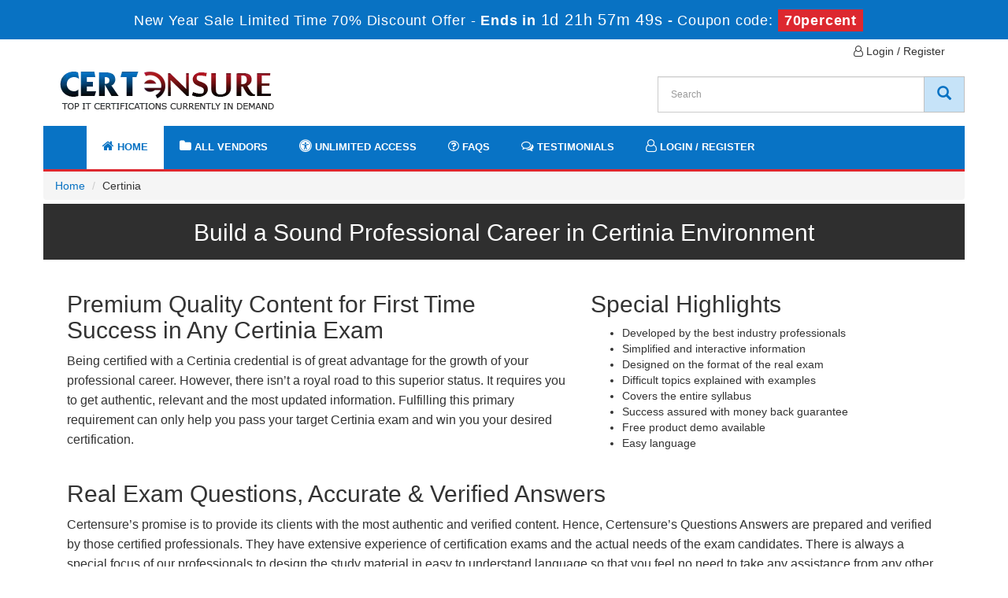

--- FILE ---
content_type: text/html; charset=UTF-8
request_url: https://www.certensure.com/certinia-certs-exams.html
body_size: 20329
content:

<!DOCTYPE html>
<html lang="en-US">
<head>
	    <title>New Certinia Exams with Verified Answers - Pass any Certinia Exam
</title>
    <meta charset="UTF-8">
    <meta http-equiv="X-UA-Compatible" content="IE=edge">
    <meta name="viewport" content="width=device-width, initial-scale=1.0" />
    <meta name="author" content="certensure">
	<link rel="icon" href="/img/favicon.ico" type="image/x-icon">
	<meta name="description" content="Passing any Certinia exam is too easy. Just download your required Certinia exam and start practicing the Certinia questions.">
<meta name="keywords" content="Certinia exam, Certinia cost, Certinia certification, pass Certinia exam, Certinia training, Certinia test, Certinia online simulator, Certinia labs
">
<meta name="csrf-param" content="_csrf">
<meta name="csrf-token" content="Hn4EQBuWCiNFBxs3TWIOpORdkVV_i4WIWmdoID3Esk0tSEJ2S8FMRxRpSwN-V0T2kw7FJAzC7ckDDyFUSPLDAA==">

<link href="https://www.certensure.com/certinia-certs-exams.html" rel="canonical">
<link href="/css/bootstrap.min.css" rel="stylesheet" as="style" onload="this.rel=&#039;stylesheet&#039;">
<link href="/font-awesome-4.7.0/css/font-awesome.css?ver=1" rel="stylesheet" media="print" onload="this.media=&#039;all&#039;">
<link href="/css/custom.css?ver=1.6" rel="stylesheet" media="print" onload="this.media=&#039;all&#039;">    <script src="/js/clipboard.min.js" async></script>
	<script src="https://www.google.com/recaptcha/api.js" async defer></script>
    <!-- HTML5 Shim and Respond.js IE8 support of HTML5 elements and media queries -->
    <!-- WARNING: Respond.js doesn't work if you view the page via file:// -->
    <!--[if lt IE 9]>
        <script src="https://oss.maxcdn.com/libs/html5shiv/3.7.0/html5shiv.js"></script>
        <script src="https://oss.maxcdn.com/libs/respond.js/1.4.2/respond.min.js"></script>
    <![endif]-->
	<!-- jQuery -->
    <script src="/js/jquery.js"></script>
    <!-- HTML5 Shim and Respond.js IE8 support of HTML5 elements and media queries -->
    <!-- WARNING: Respond.js doesn't work if you view the page via file:// -->
    <!--[if lt IE 9]>
        <script src="https://oss.maxcdn.com/libs/html5shiv/3.7.0/html5shiv.js"></script>
        <script src="https://oss.maxcdn.com/libs/respond.js/1.4.2/respond.min.js"></script>
    <![endif]-->
	<!-- jQuery -->
	


	 <!-- Global site tag (gtag.js) - Google Analytics -->
<script>
document.addEventListener('DOMContentLoaded', function() {
    let gaLoaded = false;

    function loadGA() {
        if (gaLoaded) return;
        gaLoaded = true;

        // Load GA script async
        var s = document.createElement('script');
        s.async = true;
        s.src = "https://www.googletagmanager.com/gtag/js?id=G-CEXFQPRKL4";
        document.head.appendChild(s);

        // Init GA
        window.dataLayer = window.dataLayer || [];
        function gtag(){ dataLayer.push(arguments); }
        gtag('js', new Date());
        gtag('config', 'G-CEXFQPRKL4');
    }

    // Load GA when user interacts
    ['click','scroll','mousemove','touchstart'].forEach(evt => {
        window.addEventListener(evt, loadGA, { once: true });
    });
});
</script>
<script>
function Chat(){
var script = document.createElement("script"); //Make a script DOM node
script.id ="ze-snippet"
script.src = "https://static.zdassets.com/ekr/snippet.js?key=1687d94a-5f1f-420b-a8de-5d5646686ef2";
document.head.appendChild(script);
}
setTimeout(Chat, 8000);
</script>
 


</head>







<body>




<!-- header advertisment -->
<div class="promotionTitle">
	<div class="container">
		<div class="promotionTitle-title">
			<h3><span>New Year Sale Limited Time 70% Discount Offer - </span> Ends in <span id="coupontimeRem">0d 00h 00m 00s</span> - <span> Coupon code: <i>70percent</i></span></h3>
		</div>
	</div>
</div>
<!-- header advertisment -->








<script>



	function closeDisBox(){



		$('.topDiscountBar').hide();



	}



	// Set the date we're counting down to



	var countDownDate = new Date("2026-01-12 23:59:59").getTime();



	// Update the count down every 1 second



	var x = setInterval(function() {



	// Get today's date and time



	var now = new Date().getTime();



	// Find the distance between now and the count down date



	var distance = countDownDate - now;



	// Time calculations for days, hours, minutes and seconds



	var days = Math.floor(distance / (1000 * 60 * 60 * 24));



	var hours = Math.floor((distance % (1000 * 60 * 60 * 24)) / (1000 * 60 * 60));



	var minutes = Math.floor((distance % (1000 * 60 * 60)) / (1000 * 60));



	var seconds = Math.floor((distance % (1000 * 60)) / 1000);



	// Display the result in the element with id="demo"



	document.getElementById("coupontimeRem").innerHTML = days + "d " + hours + "h " + minutes + "m " + seconds + "s ";



	// If the count down is finished, write some text



	if (distance < 0) {



		clearInterval(x);



		document.getElementById("coupontimeRem").innerHTML = "EXPIRED";



	}



	}, 1000);



</script>



<script src="https://www.google.com/recaptcha/api.js?render=6LdaQVIaAAAAAHN7N96PZ6IufapC45eByQGgNZWs"></script>



<script>



  $(document).ready(function(){



      grecaptcha.ready(function() {



        grecaptcha.execute('6LdaQVIaAAAAAHN7N96PZ6IufapC45eByQGgNZWs').then(function(token) {



                $('form[name="downloadDemo"]').prepend('<input type="hidden" name="g-recaptcha-response" value="'+token+'">');



                $('form[name="contactusForm"]').prepend('<input type="hidden" name="g-recaptcha-response" value="'+token+'">');



                $('form[name="exam_request"]').prepend('<input type="hidden" name="g-recaptcha-response" value="'+token+'">');



                $('form[name="registerForm"]').prepend('<input type="hidden" name="g-recaptcha-response" value="'+token+'">');



                $('form[name="loginForm"]').prepend('<input type="hidden" name="g-recaptcha-response" value="'+token+'">');



                $('form[name="addComment"]').prepend('<input type="hidden" name="g-recaptcha-response" value="'+token+'">');



        });



      });



  })



</script>

	<div class="container">
    	<div class="row">
			<div class="col-lg-12 top-menu text-right">
            	<ul>
										<li><a href="/register.html"><i class="fa fa-user-o" aria-hidden="true"></i> Login / Register</a></li>
					                </ul>
            </div>
    		<div class="col-md-4">
	       		<a href="/" class="logo-site">
            		<img src="/img/logo1.webp" alt="Certensure Logo"  width="284" height="60">
				</a>
			</div>
			<div class="col-md-4 no-padding tLoginArea">

			</div>
            <div class="col-md-4 pull-right no-padding searchBox">
				<div id="custom-search-input">
				<form action="/search.html" method="POST"  class="group">
					<input id="form-token" type="hidden" name="_csrf" value="Hn4EQBuWCiNFBxs3TWIOpORdkVV_i4WIWmdoID3Esk0tSEJ2S8FMRxRpSwN-V0T2kw7FJAzC7ckDDyFUSPLDAA=="/>
					<div class="input-group col-md-12">
						<input type="text" class="form-control input-lg search-input" name="query" id="srch" placeholder="Search" required />
						<span class="input-group-btn">
							<button class="btn btn-primary btn-lg" type="submit" style="border-radius:0;background-color: #c6e3f8;color: #0872c3;border: 1px solid #c1c1c1;"  aria-label="CertEnsure Search">
								<i class="glyphicon glyphicon-search"></i>
                        	</button>
						</span>
					</div>
				</form>
			</div>
		</div>
        </div>
    </div>








<div id="main-menu" style="background-color:#fff;">

	<div class="container">

		<div class="row mainMenu">



			<div class="col-md-12">



				<nav class="navbar navbar-default">



				<div class="container-fluid">



					<div class="navbar-header">



						<button type="button" class="navbar-toggle" data-toggle="collapse" data-target="#bs-example-navbar-collapse-1">



                            <span class="sr-only">Toggle navigation</span>



                            <span class="icon-bar"></span>



                            <span class="icon-bar"></span>



                            <span class="icon-bar"></span>



                		</button>



						<a class="navbar-brand" href="#" aria-label="navbar"></a>



					</div>







					<div class="collapse navbar-collapse" id="bs-example-navbar-collapse-1">



						<ul class="nav navbar-nav">



                        		



							<li><a href="/"  class="activeClass" >



                            <i class="fa fa-home" aria-hidden="true"></i>



                            Home</a></li>



							<li><a href="/vendors.html" ><i class="fa fa-folder" aria-hidden="true"></i> All Vendors</a></li>



							<li><a href="/unlimited-engine.html" ><i class="fa fa-universal-access" aria-hidden="true"></i> Unlimited Access</a></li>



							<li><a href="/faq.html" ><i class="fa fa-question-circle-o" aria-hidden="true"></i> FAQs</a></li>



							<li><a href="/testimonials.html" ><i class="fa fa-comments-o" aria-hidden="true"></i> Testimonials</a></li>


														<li><a href="/register.html" ><i class="fa fa-user-o" aria-hidden="true"></i> Login / Register</a></li>
							


						</ul>



					</div><!-- /.navbar-collapse -->



				</div>

				</nav>

        	</div>

		</div>

    </div>

</div>



<!-- <section id="top-Slider">

	<div class="container">

		
        
        <div class="row">

            <div class=" carousel-holder">

    

                <div class="col-md-12 no-padding">

    

                    
    

                </div>

    

            </div>

        </div>

    	
	</div>

</section> -->













<main>

  
<section id="breadcrumb">
	<div class="container">
    	<div class="row">
		<ol class="breadcrumb">
			<li><a href="/">Home</a></li>
			<li>Certinia</li>
		</ol>
        </div>
	</div>
</section>
<section id="practiceTitle">
	<div class="container">
    	<div class="row">
    	<h1 class="text-center">Build a Sound Professional Career in Certinia Environment</h1>
        </div>
    </div>
</section>
<script type="application/ld+json">
{
 "@context": "http://schema.org",
 "@type": "BreadcrumbList",
 "itemListElement":
 [
  {
   "@type": "ListItem",
   "position": 1,
   "item":
   {
    "@id": "/certinia-certs-exams.html",
    "name": "Certinia"
    }
  }
 ]
}
</script>

<!-- Page Content -->
<section id="content">
	<div class="container">
		<div class="exam-detail">
			<div class="col-lg-7">
<h2>Premium Quality Content for First Time Success in Any Certinia Exam</h2>

<p>Being certified with a Certinia credential is of great advantage for the growth of your professional career. However, there isn&rsquo;t a royal road to this superior status. It requires you to get authentic, relevant and the most updated information. Fulfilling this primary requirement can only help you pass your target Certinia exam and win you your desired certification.</p>
</div>

<div class="col-lg-5">
<h2>Special Highlights</h2>

<ul>
	<li>Developed by the best industry professionals</li>
	<li>Simplified and interactive information</li>
	<li>Designed on the format of the real exam</li>
	<li>Difficult topics explained with examples</li>
	<li>Covers the entire syllabus</li>
	<li>Success assured with money back guarantee</li>
	<li>Free product demo available</li>
	<li>Easy language</li>
</ul>
</div>

<div class="col-lg-12">
<h2>Real Exam Questions, Accurate &amp; Verified Answers</h2>

<p>Certensure&rsquo;s promise is to provide its clients with the most authentic and verified content. Hence, Certensure&rsquo;s Questions Answers are prepared and verified by those certified professionals. They have extensive experience of certification exams and the actual needs of the exam candidates. There is always a special focus of our professionals to design the study material in easy to understand language so that you feel no need to take any assistance from any other source. Certensure Questions Answers offer you the best and the most workable solution to ace any Certinia exam effortlessly. The higher ratio of our passing candidates is the best evidence on the effectiveness and usefulness of our study material.</p>
</div>
		</div>
        
		<script type="application/ld+json">
		    {
		    "@context": "http://schema.org",
		    "@type": "Product",
			"name": "Certinia",
			"image": [
		        "https://www.certensure.com/img/demo-image1.png"
		       ],
			"description": "Certensure provides you the facility of free Certinia braindumps demo.",
			"sku":"Certinia",
			"brand": {
		        "@type": "Brand",
		        "name": "Certensure"
		    },

			"review": {
		    	"@type": "Review",
				"reviewRating": {
			    	"@type": "Rating",
			    	"bestRating": "5",
			    	"ratingValue": "5",
			    	"worstRating": "0"
			    },
				"author": {
		          "@type": "Person",
		          "name": "Certensure"
		        }
		    },

			"aggregateRating": {
		    	"@type": "AggregateRating",
		   		"ratingValue": "5.0",
		    	"reviewCount": "1"
		    }

			}
		</script>

		<div class="row">
            <div class="col-md-12 col-sm-12 col-xs-12">
            	<div class="col-md-12 col-sm-12 col-xs-12">
                <h3>All Certinia Certifications</h3></div>
                                    <div class="col-lg-5 exam-row-data">
                        <a href="/psa-certified-certs-tests.html">
                            Certinia PSA Certified Certification                        </a>
                    </div>
                    <div class="col-lg-1 exam-row-data" style="color:#5cb85c">
                        Exams (1)
                    </div>
                            </div>
        </div>
	</div>
    
    <div class="container">
    	<div class="col-md-12 no-padding">
			<div class="exam-detail">
							</div>
		</div>
        
        <div class="row">
			<div class = "panel">
				<div class = "panel-heading">
					<h3>All Certinia Certification Exams</h3>
				</div>
                   
									<div class="col-lg-6 row-eq-height">
						<div class="col-sm-12 exam-row-data">
							<a href="/certinia-dumps/psa-sysadmin-cert.html">
								PSA-Sysadmin PSA System Administrator 2023							</a>
						</div>
					</div>
											</div>	
			<div class="spacing"></div>
		</div> 
            
	
        
        <div class="col-md-12 no-padding">
			<div class="exam-detail">
				<div class="col-lg-12">
<h2>Certinia Exam Dumps Material for Quick Exam Preparation</h2>

<p>Certensure&rsquo;s Certinia Exam Dumps come with a promise to ease your tension for preparing for the exam and ace it. There are only a select number of questions answers that you can prepare easily within a few days. These dumps offer you premium quality study material that is easy, exam intensive, authentic and updated according to the actual exam requirements. All key topics of the exam are sufficiently covered. Being packed the most relevant information, they fulfill all your exam preparation needs. Each question of Certensure&rsquo;s dumps is carefully selected and answered by our experts. Thus, these braindumps will well equip you to answer all exam queries and guarantee exam success in very first attempt.</p>

<h2>Practice Exams to Experience the Real Scenario!</h2>

<p>These state of the art Practice Exams bring you the essence of the entire syllabus to test the level of your exam preparation. By solving these mock tests, you can better judge yourself and know which parts of the exam syllabus you should know more comprehensively. The main importance of these practice exams is their questions which have been selected by our professionals from the previous papers. Most of them are oft-repeated in the real exam and there is every possibility that they will appear again in the upcoming exam. This fact really adds to their worth. As far as their content is concerned, it is clear of all mistakes and updated according to the latest exam outline.</p>

<h2>Exam Success Assured with 100% Money Back Guarantee</h2>

<p>Certensure promises you a real rime success in your Certinia exam with 100% Money Back Guarantee. The reason for this assurance comes from excellent quality of Certensure&rsquo;s Questions Answers and Braindumps that are matchless in their exam-intensive, updated and relevant content. They provide you with the easiest pathway to achieve your goal with the least chance of failure. They deliver you information that has been extracted from the most reliable and authentic sources. If Certensure&rsquo;s products don&rsquo;t help you pass your exam, you can take back your money. No deduction is made on refund of your amount.</p>
</div>

<div class="col-lg-6">
<h3>Instant Download</h3>

<p>Certensure values your time. Hence, it makes sure an instant download of its products to its clients. You can buy Certensure&rsquo;s products anytime you like. You will be provided access to your purchased item, the moment you pay for it. If you have any problem in downloading the product on your system, you can contact Certensure&rsquo;s online staff through Live Chat or send an email to the customer care department. Your complaint will be responded promptly.</p>
</div>

<div class="col-lg-6">
<h3>User-friendly PDF Format</h3>

<p>Certensure&rsquo;s products are instantly downloadable due to their user-friendly PDF format! Certensure uses this popular format for all its products.<br />
<br />
You can download Questions Answers, Braindumps and Practice Exams on all systems and devices available with you and begin your studies at your ease, wherever you are!</p>
</div>

<div class="col-lg-6">
<h3>Go through the product demo before you buy</h3>

<p>Certensure encourages you to go through the free demo of its products before you go for actual purchase. You can download the demo file on your system and examine the contents thoroughly. The demo PDF file contains all features of the actual product and helps you to understand the real worth of Certensure&rsquo;s stud material.</p>
</div>

<div class="col-lg-6">
<h3>30 Days Free Updates</h3>

<p>Once you a buy Certensure&rsquo;s Questions Answers, Dumps or Practice Exams, you receive free of cost updates on your target exam for 30 days. Certinia may introduce changes in its existing formats its exams any time or introduce modifications in the exam syllabuses. This facility keeps you all the updated on current format of the exam, its syllabus and the policy of Certinia regarding that exam.</p>
</div>

<div class="col-lg-12">
<h3>24/7 Customer Care</h3>

<p>To Certensure, its clients are the most valuable asset. It offers a 24/7 customer care to answer to their inquiries on priority. Feel free to contact our efficient and professionally trained online staff. They are always prompt to reply you without any delay and provide you with the best information on your upcoming exam, Certensure&rsquo;s products and any other question relevant to certification exams.</p>
</div>
			</div>
		</div>
        

		
	</div>            
	<div class="spacing"></div>
</section>
    <!-- /. Page Content -->
</main>









<div id="end-footer" style="background-color:#001d4a;">



	<div class="container text-center">



    	<div class="col-lg-5">



        	<p style="margin-top:10px; color:#fff;">Copyright &copy; 2014-2026 Certensure. All Rights Reserved</p>



        </div>



		<div class="col-lg-7">



        	<ul class="footer-links">



				<li><a href="">Home</a></li>



				<li><a href="/vendors.html">All Vendors</a></li>



				<li><a href="/contactus.html">Contact us</a></li>



				<li><a href="/aboutus.html">About us</a></li>



				<li><a href="/guarantee.html">Guarantee</a></li>



                <li><a href="/unlimited-engine.html">Unlimited Engine</a></li>
				<li><a href="/dmca.html">DMCA</a></li>



			</ul>



        </div>	



    </div>



</div>







   















<!-- <script src="/js/bootstrap.min.js"></script>







<script src="/js/manage.js"></script>







<link href="/css/packages.css" rel="stylesheet"> -->














<script src="/js/bootstrap.min.js"></script>
<script src="/js/manage.js?ver=1.1" async></script>
</body>







</html>









--- FILE ---
content_type: text/html; charset=utf-8
request_url: https://www.google.com/recaptcha/api2/anchor?ar=1&k=6LdaQVIaAAAAAHN7N96PZ6IufapC45eByQGgNZWs&co=aHR0cHM6Ly93d3cuY2VydGVuc3VyZS5jb206NDQz&hl=en&v=9TiwnJFHeuIw_s0wSd3fiKfN&size=invisible&anchor-ms=20000&execute-ms=30000&cb=p5lq37j447bk
body_size: 48470
content:
<!DOCTYPE HTML><html dir="ltr" lang="en"><head><meta http-equiv="Content-Type" content="text/html; charset=UTF-8">
<meta http-equiv="X-UA-Compatible" content="IE=edge">
<title>reCAPTCHA</title>
<style type="text/css">
/* cyrillic-ext */
@font-face {
  font-family: 'Roboto';
  font-style: normal;
  font-weight: 400;
  font-stretch: 100%;
  src: url(//fonts.gstatic.com/s/roboto/v48/KFO7CnqEu92Fr1ME7kSn66aGLdTylUAMa3GUBHMdazTgWw.woff2) format('woff2');
  unicode-range: U+0460-052F, U+1C80-1C8A, U+20B4, U+2DE0-2DFF, U+A640-A69F, U+FE2E-FE2F;
}
/* cyrillic */
@font-face {
  font-family: 'Roboto';
  font-style: normal;
  font-weight: 400;
  font-stretch: 100%;
  src: url(//fonts.gstatic.com/s/roboto/v48/KFO7CnqEu92Fr1ME7kSn66aGLdTylUAMa3iUBHMdazTgWw.woff2) format('woff2');
  unicode-range: U+0301, U+0400-045F, U+0490-0491, U+04B0-04B1, U+2116;
}
/* greek-ext */
@font-face {
  font-family: 'Roboto';
  font-style: normal;
  font-weight: 400;
  font-stretch: 100%;
  src: url(//fonts.gstatic.com/s/roboto/v48/KFO7CnqEu92Fr1ME7kSn66aGLdTylUAMa3CUBHMdazTgWw.woff2) format('woff2');
  unicode-range: U+1F00-1FFF;
}
/* greek */
@font-face {
  font-family: 'Roboto';
  font-style: normal;
  font-weight: 400;
  font-stretch: 100%;
  src: url(//fonts.gstatic.com/s/roboto/v48/KFO7CnqEu92Fr1ME7kSn66aGLdTylUAMa3-UBHMdazTgWw.woff2) format('woff2');
  unicode-range: U+0370-0377, U+037A-037F, U+0384-038A, U+038C, U+038E-03A1, U+03A3-03FF;
}
/* math */
@font-face {
  font-family: 'Roboto';
  font-style: normal;
  font-weight: 400;
  font-stretch: 100%;
  src: url(//fonts.gstatic.com/s/roboto/v48/KFO7CnqEu92Fr1ME7kSn66aGLdTylUAMawCUBHMdazTgWw.woff2) format('woff2');
  unicode-range: U+0302-0303, U+0305, U+0307-0308, U+0310, U+0312, U+0315, U+031A, U+0326-0327, U+032C, U+032F-0330, U+0332-0333, U+0338, U+033A, U+0346, U+034D, U+0391-03A1, U+03A3-03A9, U+03B1-03C9, U+03D1, U+03D5-03D6, U+03F0-03F1, U+03F4-03F5, U+2016-2017, U+2034-2038, U+203C, U+2040, U+2043, U+2047, U+2050, U+2057, U+205F, U+2070-2071, U+2074-208E, U+2090-209C, U+20D0-20DC, U+20E1, U+20E5-20EF, U+2100-2112, U+2114-2115, U+2117-2121, U+2123-214F, U+2190, U+2192, U+2194-21AE, U+21B0-21E5, U+21F1-21F2, U+21F4-2211, U+2213-2214, U+2216-22FF, U+2308-230B, U+2310, U+2319, U+231C-2321, U+2336-237A, U+237C, U+2395, U+239B-23B7, U+23D0, U+23DC-23E1, U+2474-2475, U+25AF, U+25B3, U+25B7, U+25BD, U+25C1, U+25CA, U+25CC, U+25FB, U+266D-266F, U+27C0-27FF, U+2900-2AFF, U+2B0E-2B11, U+2B30-2B4C, U+2BFE, U+3030, U+FF5B, U+FF5D, U+1D400-1D7FF, U+1EE00-1EEFF;
}
/* symbols */
@font-face {
  font-family: 'Roboto';
  font-style: normal;
  font-weight: 400;
  font-stretch: 100%;
  src: url(//fonts.gstatic.com/s/roboto/v48/KFO7CnqEu92Fr1ME7kSn66aGLdTylUAMaxKUBHMdazTgWw.woff2) format('woff2');
  unicode-range: U+0001-000C, U+000E-001F, U+007F-009F, U+20DD-20E0, U+20E2-20E4, U+2150-218F, U+2190, U+2192, U+2194-2199, U+21AF, U+21E6-21F0, U+21F3, U+2218-2219, U+2299, U+22C4-22C6, U+2300-243F, U+2440-244A, U+2460-24FF, U+25A0-27BF, U+2800-28FF, U+2921-2922, U+2981, U+29BF, U+29EB, U+2B00-2BFF, U+4DC0-4DFF, U+FFF9-FFFB, U+10140-1018E, U+10190-1019C, U+101A0, U+101D0-101FD, U+102E0-102FB, U+10E60-10E7E, U+1D2C0-1D2D3, U+1D2E0-1D37F, U+1F000-1F0FF, U+1F100-1F1AD, U+1F1E6-1F1FF, U+1F30D-1F30F, U+1F315, U+1F31C, U+1F31E, U+1F320-1F32C, U+1F336, U+1F378, U+1F37D, U+1F382, U+1F393-1F39F, U+1F3A7-1F3A8, U+1F3AC-1F3AF, U+1F3C2, U+1F3C4-1F3C6, U+1F3CA-1F3CE, U+1F3D4-1F3E0, U+1F3ED, U+1F3F1-1F3F3, U+1F3F5-1F3F7, U+1F408, U+1F415, U+1F41F, U+1F426, U+1F43F, U+1F441-1F442, U+1F444, U+1F446-1F449, U+1F44C-1F44E, U+1F453, U+1F46A, U+1F47D, U+1F4A3, U+1F4B0, U+1F4B3, U+1F4B9, U+1F4BB, U+1F4BF, U+1F4C8-1F4CB, U+1F4D6, U+1F4DA, U+1F4DF, U+1F4E3-1F4E6, U+1F4EA-1F4ED, U+1F4F7, U+1F4F9-1F4FB, U+1F4FD-1F4FE, U+1F503, U+1F507-1F50B, U+1F50D, U+1F512-1F513, U+1F53E-1F54A, U+1F54F-1F5FA, U+1F610, U+1F650-1F67F, U+1F687, U+1F68D, U+1F691, U+1F694, U+1F698, U+1F6AD, U+1F6B2, U+1F6B9-1F6BA, U+1F6BC, U+1F6C6-1F6CF, U+1F6D3-1F6D7, U+1F6E0-1F6EA, U+1F6F0-1F6F3, U+1F6F7-1F6FC, U+1F700-1F7FF, U+1F800-1F80B, U+1F810-1F847, U+1F850-1F859, U+1F860-1F887, U+1F890-1F8AD, U+1F8B0-1F8BB, U+1F8C0-1F8C1, U+1F900-1F90B, U+1F93B, U+1F946, U+1F984, U+1F996, U+1F9E9, U+1FA00-1FA6F, U+1FA70-1FA7C, U+1FA80-1FA89, U+1FA8F-1FAC6, U+1FACE-1FADC, U+1FADF-1FAE9, U+1FAF0-1FAF8, U+1FB00-1FBFF;
}
/* vietnamese */
@font-face {
  font-family: 'Roboto';
  font-style: normal;
  font-weight: 400;
  font-stretch: 100%;
  src: url(//fonts.gstatic.com/s/roboto/v48/KFO7CnqEu92Fr1ME7kSn66aGLdTylUAMa3OUBHMdazTgWw.woff2) format('woff2');
  unicode-range: U+0102-0103, U+0110-0111, U+0128-0129, U+0168-0169, U+01A0-01A1, U+01AF-01B0, U+0300-0301, U+0303-0304, U+0308-0309, U+0323, U+0329, U+1EA0-1EF9, U+20AB;
}
/* latin-ext */
@font-face {
  font-family: 'Roboto';
  font-style: normal;
  font-weight: 400;
  font-stretch: 100%;
  src: url(//fonts.gstatic.com/s/roboto/v48/KFO7CnqEu92Fr1ME7kSn66aGLdTylUAMa3KUBHMdazTgWw.woff2) format('woff2');
  unicode-range: U+0100-02BA, U+02BD-02C5, U+02C7-02CC, U+02CE-02D7, U+02DD-02FF, U+0304, U+0308, U+0329, U+1D00-1DBF, U+1E00-1E9F, U+1EF2-1EFF, U+2020, U+20A0-20AB, U+20AD-20C0, U+2113, U+2C60-2C7F, U+A720-A7FF;
}
/* latin */
@font-face {
  font-family: 'Roboto';
  font-style: normal;
  font-weight: 400;
  font-stretch: 100%;
  src: url(//fonts.gstatic.com/s/roboto/v48/KFO7CnqEu92Fr1ME7kSn66aGLdTylUAMa3yUBHMdazQ.woff2) format('woff2');
  unicode-range: U+0000-00FF, U+0131, U+0152-0153, U+02BB-02BC, U+02C6, U+02DA, U+02DC, U+0304, U+0308, U+0329, U+2000-206F, U+20AC, U+2122, U+2191, U+2193, U+2212, U+2215, U+FEFF, U+FFFD;
}
/* cyrillic-ext */
@font-face {
  font-family: 'Roboto';
  font-style: normal;
  font-weight: 500;
  font-stretch: 100%;
  src: url(//fonts.gstatic.com/s/roboto/v48/KFO7CnqEu92Fr1ME7kSn66aGLdTylUAMa3GUBHMdazTgWw.woff2) format('woff2');
  unicode-range: U+0460-052F, U+1C80-1C8A, U+20B4, U+2DE0-2DFF, U+A640-A69F, U+FE2E-FE2F;
}
/* cyrillic */
@font-face {
  font-family: 'Roboto';
  font-style: normal;
  font-weight: 500;
  font-stretch: 100%;
  src: url(//fonts.gstatic.com/s/roboto/v48/KFO7CnqEu92Fr1ME7kSn66aGLdTylUAMa3iUBHMdazTgWw.woff2) format('woff2');
  unicode-range: U+0301, U+0400-045F, U+0490-0491, U+04B0-04B1, U+2116;
}
/* greek-ext */
@font-face {
  font-family: 'Roboto';
  font-style: normal;
  font-weight: 500;
  font-stretch: 100%;
  src: url(//fonts.gstatic.com/s/roboto/v48/KFO7CnqEu92Fr1ME7kSn66aGLdTylUAMa3CUBHMdazTgWw.woff2) format('woff2');
  unicode-range: U+1F00-1FFF;
}
/* greek */
@font-face {
  font-family: 'Roboto';
  font-style: normal;
  font-weight: 500;
  font-stretch: 100%;
  src: url(//fonts.gstatic.com/s/roboto/v48/KFO7CnqEu92Fr1ME7kSn66aGLdTylUAMa3-UBHMdazTgWw.woff2) format('woff2');
  unicode-range: U+0370-0377, U+037A-037F, U+0384-038A, U+038C, U+038E-03A1, U+03A3-03FF;
}
/* math */
@font-face {
  font-family: 'Roboto';
  font-style: normal;
  font-weight: 500;
  font-stretch: 100%;
  src: url(//fonts.gstatic.com/s/roboto/v48/KFO7CnqEu92Fr1ME7kSn66aGLdTylUAMawCUBHMdazTgWw.woff2) format('woff2');
  unicode-range: U+0302-0303, U+0305, U+0307-0308, U+0310, U+0312, U+0315, U+031A, U+0326-0327, U+032C, U+032F-0330, U+0332-0333, U+0338, U+033A, U+0346, U+034D, U+0391-03A1, U+03A3-03A9, U+03B1-03C9, U+03D1, U+03D5-03D6, U+03F0-03F1, U+03F4-03F5, U+2016-2017, U+2034-2038, U+203C, U+2040, U+2043, U+2047, U+2050, U+2057, U+205F, U+2070-2071, U+2074-208E, U+2090-209C, U+20D0-20DC, U+20E1, U+20E5-20EF, U+2100-2112, U+2114-2115, U+2117-2121, U+2123-214F, U+2190, U+2192, U+2194-21AE, U+21B0-21E5, U+21F1-21F2, U+21F4-2211, U+2213-2214, U+2216-22FF, U+2308-230B, U+2310, U+2319, U+231C-2321, U+2336-237A, U+237C, U+2395, U+239B-23B7, U+23D0, U+23DC-23E1, U+2474-2475, U+25AF, U+25B3, U+25B7, U+25BD, U+25C1, U+25CA, U+25CC, U+25FB, U+266D-266F, U+27C0-27FF, U+2900-2AFF, U+2B0E-2B11, U+2B30-2B4C, U+2BFE, U+3030, U+FF5B, U+FF5D, U+1D400-1D7FF, U+1EE00-1EEFF;
}
/* symbols */
@font-face {
  font-family: 'Roboto';
  font-style: normal;
  font-weight: 500;
  font-stretch: 100%;
  src: url(//fonts.gstatic.com/s/roboto/v48/KFO7CnqEu92Fr1ME7kSn66aGLdTylUAMaxKUBHMdazTgWw.woff2) format('woff2');
  unicode-range: U+0001-000C, U+000E-001F, U+007F-009F, U+20DD-20E0, U+20E2-20E4, U+2150-218F, U+2190, U+2192, U+2194-2199, U+21AF, U+21E6-21F0, U+21F3, U+2218-2219, U+2299, U+22C4-22C6, U+2300-243F, U+2440-244A, U+2460-24FF, U+25A0-27BF, U+2800-28FF, U+2921-2922, U+2981, U+29BF, U+29EB, U+2B00-2BFF, U+4DC0-4DFF, U+FFF9-FFFB, U+10140-1018E, U+10190-1019C, U+101A0, U+101D0-101FD, U+102E0-102FB, U+10E60-10E7E, U+1D2C0-1D2D3, U+1D2E0-1D37F, U+1F000-1F0FF, U+1F100-1F1AD, U+1F1E6-1F1FF, U+1F30D-1F30F, U+1F315, U+1F31C, U+1F31E, U+1F320-1F32C, U+1F336, U+1F378, U+1F37D, U+1F382, U+1F393-1F39F, U+1F3A7-1F3A8, U+1F3AC-1F3AF, U+1F3C2, U+1F3C4-1F3C6, U+1F3CA-1F3CE, U+1F3D4-1F3E0, U+1F3ED, U+1F3F1-1F3F3, U+1F3F5-1F3F7, U+1F408, U+1F415, U+1F41F, U+1F426, U+1F43F, U+1F441-1F442, U+1F444, U+1F446-1F449, U+1F44C-1F44E, U+1F453, U+1F46A, U+1F47D, U+1F4A3, U+1F4B0, U+1F4B3, U+1F4B9, U+1F4BB, U+1F4BF, U+1F4C8-1F4CB, U+1F4D6, U+1F4DA, U+1F4DF, U+1F4E3-1F4E6, U+1F4EA-1F4ED, U+1F4F7, U+1F4F9-1F4FB, U+1F4FD-1F4FE, U+1F503, U+1F507-1F50B, U+1F50D, U+1F512-1F513, U+1F53E-1F54A, U+1F54F-1F5FA, U+1F610, U+1F650-1F67F, U+1F687, U+1F68D, U+1F691, U+1F694, U+1F698, U+1F6AD, U+1F6B2, U+1F6B9-1F6BA, U+1F6BC, U+1F6C6-1F6CF, U+1F6D3-1F6D7, U+1F6E0-1F6EA, U+1F6F0-1F6F3, U+1F6F7-1F6FC, U+1F700-1F7FF, U+1F800-1F80B, U+1F810-1F847, U+1F850-1F859, U+1F860-1F887, U+1F890-1F8AD, U+1F8B0-1F8BB, U+1F8C0-1F8C1, U+1F900-1F90B, U+1F93B, U+1F946, U+1F984, U+1F996, U+1F9E9, U+1FA00-1FA6F, U+1FA70-1FA7C, U+1FA80-1FA89, U+1FA8F-1FAC6, U+1FACE-1FADC, U+1FADF-1FAE9, U+1FAF0-1FAF8, U+1FB00-1FBFF;
}
/* vietnamese */
@font-face {
  font-family: 'Roboto';
  font-style: normal;
  font-weight: 500;
  font-stretch: 100%;
  src: url(//fonts.gstatic.com/s/roboto/v48/KFO7CnqEu92Fr1ME7kSn66aGLdTylUAMa3OUBHMdazTgWw.woff2) format('woff2');
  unicode-range: U+0102-0103, U+0110-0111, U+0128-0129, U+0168-0169, U+01A0-01A1, U+01AF-01B0, U+0300-0301, U+0303-0304, U+0308-0309, U+0323, U+0329, U+1EA0-1EF9, U+20AB;
}
/* latin-ext */
@font-face {
  font-family: 'Roboto';
  font-style: normal;
  font-weight: 500;
  font-stretch: 100%;
  src: url(//fonts.gstatic.com/s/roboto/v48/KFO7CnqEu92Fr1ME7kSn66aGLdTylUAMa3KUBHMdazTgWw.woff2) format('woff2');
  unicode-range: U+0100-02BA, U+02BD-02C5, U+02C7-02CC, U+02CE-02D7, U+02DD-02FF, U+0304, U+0308, U+0329, U+1D00-1DBF, U+1E00-1E9F, U+1EF2-1EFF, U+2020, U+20A0-20AB, U+20AD-20C0, U+2113, U+2C60-2C7F, U+A720-A7FF;
}
/* latin */
@font-face {
  font-family: 'Roboto';
  font-style: normal;
  font-weight: 500;
  font-stretch: 100%;
  src: url(//fonts.gstatic.com/s/roboto/v48/KFO7CnqEu92Fr1ME7kSn66aGLdTylUAMa3yUBHMdazQ.woff2) format('woff2');
  unicode-range: U+0000-00FF, U+0131, U+0152-0153, U+02BB-02BC, U+02C6, U+02DA, U+02DC, U+0304, U+0308, U+0329, U+2000-206F, U+20AC, U+2122, U+2191, U+2193, U+2212, U+2215, U+FEFF, U+FFFD;
}
/* cyrillic-ext */
@font-face {
  font-family: 'Roboto';
  font-style: normal;
  font-weight: 900;
  font-stretch: 100%;
  src: url(//fonts.gstatic.com/s/roboto/v48/KFO7CnqEu92Fr1ME7kSn66aGLdTylUAMa3GUBHMdazTgWw.woff2) format('woff2');
  unicode-range: U+0460-052F, U+1C80-1C8A, U+20B4, U+2DE0-2DFF, U+A640-A69F, U+FE2E-FE2F;
}
/* cyrillic */
@font-face {
  font-family: 'Roboto';
  font-style: normal;
  font-weight: 900;
  font-stretch: 100%;
  src: url(//fonts.gstatic.com/s/roboto/v48/KFO7CnqEu92Fr1ME7kSn66aGLdTylUAMa3iUBHMdazTgWw.woff2) format('woff2');
  unicode-range: U+0301, U+0400-045F, U+0490-0491, U+04B0-04B1, U+2116;
}
/* greek-ext */
@font-face {
  font-family: 'Roboto';
  font-style: normal;
  font-weight: 900;
  font-stretch: 100%;
  src: url(//fonts.gstatic.com/s/roboto/v48/KFO7CnqEu92Fr1ME7kSn66aGLdTylUAMa3CUBHMdazTgWw.woff2) format('woff2');
  unicode-range: U+1F00-1FFF;
}
/* greek */
@font-face {
  font-family: 'Roboto';
  font-style: normal;
  font-weight: 900;
  font-stretch: 100%;
  src: url(//fonts.gstatic.com/s/roboto/v48/KFO7CnqEu92Fr1ME7kSn66aGLdTylUAMa3-UBHMdazTgWw.woff2) format('woff2');
  unicode-range: U+0370-0377, U+037A-037F, U+0384-038A, U+038C, U+038E-03A1, U+03A3-03FF;
}
/* math */
@font-face {
  font-family: 'Roboto';
  font-style: normal;
  font-weight: 900;
  font-stretch: 100%;
  src: url(//fonts.gstatic.com/s/roboto/v48/KFO7CnqEu92Fr1ME7kSn66aGLdTylUAMawCUBHMdazTgWw.woff2) format('woff2');
  unicode-range: U+0302-0303, U+0305, U+0307-0308, U+0310, U+0312, U+0315, U+031A, U+0326-0327, U+032C, U+032F-0330, U+0332-0333, U+0338, U+033A, U+0346, U+034D, U+0391-03A1, U+03A3-03A9, U+03B1-03C9, U+03D1, U+03D5-03D6, U+03F0-03F1, U+03F4-03F5, U+2016-2017, U+2034-2038, U+203C, U+2040, U+2043, U+2047, U+2050, U+2057, U+205F, U+2070-2071, U+2074-208E, U+2090-209C, U+20D0-20DC, U+20E1, U+20E5-20EF, U+2100-2112, U+2114-2115, U+2117-2121, U+2123-214F, U+2190, U+2192, U+2194-21AE, U+21B0-21E5, U+21F1-21F2, U+21F4-2211, U+2213-2214, U+2216-22FF, U+2308-230B, U+2310, U+2319, U+231C-2321, U+2336-237A, U+237C, U+2395, U+239B-23B7, U+23D0, U+23DC-23E1, U+2474-2475, U+25AF, U+25B3, U+25B7, U+25BD, U+25C1, U+25CA, U+25CC, U+25FB, U+266D-266F, U+27C0-27FF, U+2900-2AFF, U+2B0E-2B11, U+2B30-2B4C, U+2BFE, U+3030, U+FF5B, U+FF5D, U+1D400-1D7FF, U+1EE00-1EEFF;
}
/* symbols */
@font-face {
  font-family: 'Roboto';
  font-style: normal;
  font-weight: 900;
  font-stretch: 100%;
  src: url(//fonts.gstatic.com/s/roboto/v48/KFO7CnqEu92Fr1ME7kSn66aGLdTylUAMaxKUBHMdazTgWw.woff2) format('woff2');
  unicode-range: U+0001-000C, U+000E-001F, U+007F-009F, U+20DD-20E0, U+20E2-20E4, U+2150-218F, U+2190, U+2192, U+2194-2199, U+21AF, U+21E6-21F0, U+21F3, U+2218-2219, U+2299, U+22C4-22C6, U+2300-243F, U+2440-244A, U+2460-24FF, U+25A0-27BF, U+2800-28FF, U+2921-2922, U+2981, U+29BF, U+29EB, U+2B00-2BFF, U+4DC0-4DFF, U+FFF9-FFFB, U+10140-1018E, U+10190-1019C, U+101A0, U+101D0-101FD, U+102E0-102FB, U+10E60-10E7E, U+1D2C0-1D2D3, U+1D2E0-1D37F, U+1F000-1F0FF, U+1F100-1F1AD, U+1F1E6-1F1FF, U+1F30D-1F30F, U+1F315, U+1F31C, U+1F31E, U+1F320-1F32C, U+1F336, U+1F378, U+1F37D, U+1F382, U+1F393-1F39F, U+1F3A7-1F3A8, U+1F3AC-1F3AF, U+1F3C2, U+1F3C4-1F3C6, U+1F3CA-1F3CE, U+1F3D4-1F3E0, U+1F3ED, U+1F3F1-1F3F3, U+1F3F5-1F3F7, U+1F408, U+1F415, U+1F41F, U+1F426, U+1F43F, U+1F441-1F442, U+1F444, U+1F446-1F449, U+1F44C-1F44E, U+1F453, U+1F46A, U+1F47D, U+1F4A3, U+1F4B0, U+1F4B3, U+1F4B9, U+1F4BB, U+1F4BF, U+1F4C8-1F4CB, U+1F4D6, U+1F4DA, U+1F4DF, U+1F4E3-1F4E6, U+1F4EA-1F4ED, U+1F4F7, U+1F4F9-1F4FB, U+1F4FD-1F4FE, U+1F503, U+1F507-1F50B, U+1F50D, U+1F512-1F513, U+1F53E-1F54A, U+1F54F-1F5FA, U+1F610, U+1F650-1F67F, U+1F687, U+1F68D, U+1F691, U+1F694, U+1F698, U+1F6AD, U+1F6B2, U+1F6B9-1F6BA, U+1F6BC, U+1F6C6-1F6CF, U+1F6D3-1F6D7, U+1F6E0-1F6EA, U+1F6F0-1F6F3, U+1F6F7-1F6FC, U+1F700-1F7FF, U+1F800-1F80B, U+1F810-1F847, U+1F850-1F859, U+1F860-1F887, U+1F890-1F8AD, U+1F8B0-1F8BB, U+1F8C0-1F8C1, U+1F900-1F90B, U+1F93B, U+1F946, U+1F984, U+1F996, U+1F9E9, U+1FA00-1FA6F, U+1FA70-1FA7C, U+1FA80-1FA89, U+1FA8F-1FAC6, U+1FACE-1FADC, U+1FADF-1FAE9, U+1FAF0-1FAF8, U+1FB00-1FBFF;
}
/* vietnamese */
@font-face {
  font-family: 'Roboto';
  font-style: normal;
  font-weight: 900;
  font-stretch: 100%;
  src: url(//fonts.gstatic.com/s/roboto/v48/KFO7CnqEu92Fr1ME7kSn66aGLdTylUAMa3OUBHMdazTgWw.woff2) format('woff2');
  unicode-range: U+0102-0103, U+0110-0111, U+0128-0129, U+0168-0169, U+01A0-01A1, U+01AF-01B0, U+0300-0301, U+0303-0304, U+0308-0309, U+0323, U+0329, U+1EA0-1EF9, U+20AB;
}
/* latin-ext */
@font-face {
  font-family: 'Roboto';
  font-style: normal;
  font-weight: 900;
  font-stretch: 100%;
  src: url(//fonts.gstatic.com/s/roboto/v48/KFO7CnqEu92Fr1ME7kSn66aGLdTylUAMa3KUBHMdazTgWw.woff2) format('woff2');
  unicode-range: U+0100-02BA, U+02BD-02C5, U+02C7-02CC, U+02CE-02D7, U+02DD-02FF, U+0304, U+0308, U+0329, U+1D00-1DBF, U+1E00-1E9F, U+1EF2-1EFF, U+2020, U+20A0-20AB, U+20AD-20C0, U+2113, U+2C60-2C7F, U+A720-A7FF;
}
/* latin */
@font-face {
  font-family: 'Roboto';
  font-style: normal;
  font-weight: 900;
  font-stretch: 100%;
  src: url(//fonts.gstatic.com/s/roboto/v48/KFO7CnqEu92Fr1ME7kSn66aGLdTylUAMa3yUBHMdazQ.woff2) format('woff2');
  unicode-range: U+0000-00FF, U+0131, U+0152-0153, U+02BB-02BC, U+02C6, U+02DA, U+02DC, U+0304, U+0308, U+0329, U+2000-206F, U+20AC, U+2122, U+2191, U+2193, U+2212, U+2215, U+FEFF, U+FFFD;
}

</style>
<link rel="stylesheet" type="text/css" href="https://www.gstatic.com/recaptcha/releases/9TiwnJFHeuIw_s0wSd3fiKfN/styles__ltr.css">
<script nonce="QwK5SbCU1Z_gxMy0NZiMnA" type="text/javascript">window['__recaptcha_api'] = 'https://www.google.com/recaptcha/api2/';</script>
<script type="text/javascript" src="https://www.gstatic.com/recaptcha/releases/9TiwnJFHeuIw_s0wSd3fiKfN/recaptcha__en.js" nonce="QwK5SbCU1Z_gxMy0NZiMnA">
      
    </script></head>
<body><div id="rc-anchor-alert" class="rc-anchor-alert"></div>
<input type="hidden" id="recaptcha-token" value="[base64]">
<script type="text/javascript" nonce="QwK5SbCU1Z_gxMy0NZiMnA">
      recaptcha.anchor.Main.init("[\x22ainput\x22,[\x22bgdata\x22,\x22\x22,\[base64]/[base64]/bmV3IFpbdF0obVswXSk6Sz09Mj9uZXcgWlt0XShtWzBdLG1bMV0pOks9PTM/bmV3IFpbdF0obVswXSxtWzFdLG1bMl0pOks9PTQ/[base64]/[base64]/[base64]/[base64]/[base64]/[base64]/[base64]/[base64]/[base64]/[base64]/[base64]/[base64]/[base64]/[base64]\\u003d\\u003d\x22,\[base64]\\u003d\x22,\[base64]/OHnDnjFAw5wENAhdSXrCmcKvwq7DmsONYCJ6wozCtkMcYMOtEDRaw59+wqvCgV7CtX3Dr1zCssOUwoUUw7lxwq/CkMOrdMOGZDTCgMKmwrYPw7pyw6dbw69fw5QkwqNEw4QtF3ZHw6kuFXUaeBvCsWoNw5vDicK3w4LCtsKARMOjMsOuw6N+wpZ9e0zCmSYbFk4fwobDmBsDw6zDrcKZw7w+eRtFwp7CiMKHUn/[base64]/[base64]/[base64]/DuMKiwq/[base64]/[base64]/DhcKowrPDq8KKwpBTWBbChVhCwqgYY8Owwr/Cmi1VCUTCusK8G8OEKRFrw6bCs0rCr2tdwrpOw5TCrcOCRRlxPQFPf8KEAcKIcsOCw4jCo8OwwoVEwrYCVUHCk8OHPQhGwr/[base64]/DuQTDvgx9AMK6w4LCgsK6Y07ChMKsHxLDicOdXXvCvcOHRGTCsmU3bcKWRcOawr/[base64]/[base64]/Dl8KMKiHCgMOSd07DoMKjw6cQwrPCoxN8wpDCtFTDvhbDlcOyw6XDiWEmw4rCuMK7w63DoS/CpMOwwrzCn8OcXcODYAYFHsOWZHVaNkQXw4Fkw7LDvTvCh2DDssObCgjDjRfCnsOiKsKewo/[base64]/[base64]/[base64]/K8KbegjCmlxbwqBUw64vUXtUWsKcN8K9wphMfsKMYsOlZARywoHDuifDp8KTwrtlKmYhbDAYw7vDicOHw4rCncK0dWPDp3RCcMKTw4c+cMOfw6TCohc2w5/Cs8KMBTh4wqsfcMO9KMKGwr1lMUrDvGNDbcOvCCHCrcKULsKGbljDtnHDk8OyVyAHwrUGwr3DlnTDmUzDkG7Cm8O/w5PCm8K8OMKAw6tYMcKuw5dRwow1EcO/PXLDiD4sw53CvMOaw43CrFXDh0fDjQ5pLMK1RMO/MVDDqsO5w6N4w7sQWDXCsxjClsKAwo3ChMKcwovDicKbwojCoXrClDwFdATCgiktw6/DqsOyKEE4EQBXwpnCtsOvw7EYb8OUWcOEImQYwo/[base64]/CmnLDo8KmBC7Dm8OgW8K9wp/DhHdrNXDCocKJPV/Cp1Zhw6bDp8KFamLDncOnwoEewrc3YsK4KsKyT3XCmkHCszoNw4NoYXHDv8Kcw5HCnsOrw5rCr8Oxw7oDw7ZIwoHCpsK1wrHCncOfwrUpw4bCpTjDnGBQw6HCqcKdw4zDn8KswprDlMOrVHbDlsKYJH4QccO3CsKIX1bCr8OPw5dpw6nCl8OwwozDii9XZ8KNPcKDw6/[base64]/DpcOzwpnCnUErc8Onw6Z4w4rDr8KpD2p9wrrDgkgITcKNw5fCn8OoJcOTwq4eb8O5UsKpdkddw5dCLMOrw5nDrSfCtcOOBhAJdDI3w5rCsTQKwoDDnwJcdsKawrFGY8KWw4/DlFrCiMOHwrfDt0JHBRjDrMKbG0zClm5JBGTCnsOSwrXDkMOOwozCpj3Cl8K7KBHCpMKowpUXw7DDp2Bnw5w9HsKgI8KYwrPDvMO9e01+w4bDtAkcUGJ/Y8Kvw4NNb8OTwqrChlTDoRpzdcOIORnCp8OEwrXDqMKuwoLCvURfWFgtWBZYG8K2w4ZgQ3jDicKBDcKYRAzCjBTDoTXCh8O4w6vCvyjDs8OEwqLCo8OjNsOrZcOsKm3CpXt5T8K1w5bDhMKCwofDhcKjw5FuwqFtw7zDlMKnSsKywrPChkLChsK2el/[base64]/DhMOSRMKwQsOIWMKuwq8AFcO1wo/CqMO/RwfDjysHwovCiExlwqJew5fDv8Kww7IwfsOgwp7ChkfDll/Ch8K/LGkgccOvw6DDncKgO1MRw4LCg8KbwrF2EcOdwrTDpnxVwq/[base64]/dcK2wpMRw4/DqsOvFWPDvcKuX2TCp0nCs8KbDsOcw6LDkUczwojCsMKuw5/DlMOyw6LCtGEbCMKgE1Z7wqzCqcK5wqXCssOtwofDr8OWwpgsw5llWMKzw77Cgh4uWm4Aw6shIcKEwqjCnMKmw7txwqDClcOvb8OIwoDCrsOeVX7DqcKHwrgcw701w4ZcR3ETwplbPnQIPcK+c3vDpVomD3EEw4/DncOvfsOmR8KNw4Jbw45Aw6fDpMKxwrfChsOTGg7DtwnDkQ0RJDfDo8OJw60JcTJOw5vCh1dHwozCnsKXKMO/wqAxw5BuwrRmw4hOwofDpxTCjH3DgkzDuS7CrEhvYMOtVMKFaHjCszjDqix/J8OQwrjDgcO9w5olN8OXL8OKw6bCrcKwNBbDkcO9wpdowooZw4fDr8OwYUDDlMKWFcOTwpHCv8K9wr5XwrcaJ3bCgsOefgvCnhfCrBVpZGMvdcOgw5LDt0dBNgjDqsKAMcKNHMO5GCJsckQ0BgDCj2jDq8Knw5LCnsKywohkw77ChiLCpAPDoTrCo8OQw4/Cv8O8wqQ7wqcLDQB8Znl6w5zDu2HDvAnCjCLCp8KWPCF6W1RnwqcgwqtUYcOYw5t8aEfCjsK/[base64]/w4NxOMOCwrLDlA8BA8Kfw4Ukc8O9FsOyb8K7XFFyF8KHC8OfT30YVGtnw6Fsw4nDpnE3d8KLBl4DwrQ0EGLCiSHCtMOcwrgkwp/[base64]/[base64]/CqcOMe8OawoAvw49ewrUbTVXChhpuHFQDdH/[base64]/[base64]/DsxQDUDvDgMKCdMK/e8OywoPDo2vDpBctw5nDlifCkcKlwrA2ecOkw7Rqwo0BwqbDiMOPwrfDlcOFE8OpNwchPsKBPVBBZsKew5DDim/Ck8OJwofDjcOyGDHCnigaZsOiCQ/CkcOGPsOrQiDCvMOOXMKFAcObwoHCvychwockwp3DpcOFwotuWCnCgcKsw5R0SA1yw6Q2TMOAOFfDucONTgFpw6HCvw9OEsOGJ1rDrcO+w6PCry3CiE/ChsOBw7bCjFopcMOrFHDDizfDh8Kqw5UrwqzDjMOfw6xWGXLDgxVAwqEGD8O3QV9KecKKwo1vWsK1wp/Du8OdMEbDoMKEw4HCtkfDmMKQw5PDhcKYwpwxwpJeaV1Ww4bDvhRjXMK2w7vDk8KTfcOmw7LDoMKPwpVUaGt5CsOhYsOFwptGfcKVNcOBPsKrw4fDlkPDmy3DicKWw6nCgMK6w6chP8OQwr7DsH8gADDComI+wqYEwqE1w5vCqQ/ClsKEwp/[base64]/Cr2HDo8KoH8K9ajUBI8OZw6TCkyTCg8KXRMKuwqvCtEvDhVYnHMKNI2rCkcKPwoYXwo/Dg27DkA1fw7p9aRPDi8KTXMOmw5rDhiNXQihbZMK6ecOqGjPCr8ONN8KNw4QFd8KbwotNSsKswoIDdGXDvMOyw43CkcK6w7IzUAB6w53Dh0o8DX3CuSU7wpZywrXDk3V+w7IlET9/[base64]/[base64]/Di2fDpWwtwpw4QgjClMO0ZcKEw5TCssKww6bCjkoDOcKpXx/[base64]/Dr3oldMKienTClWdFWcO7NMOMI8K3w6rDlsKWcWg7wrjDk8KVw7EEAwppUTLCjTA4wqPDncKvDFTCsFd5DRrDh1rDrMKpHyQ/FXzDjB0vwq0Bw5vCpsOPworCoGPDvMKZD8Oxw7zCvjIawpvDsFzDnFgeclnDrAlhw7EDHsOsw7oxw5V7w6k8w5s/wq5GO8KLw5k+wo7DlAA7IAjClMKpS8OlfsO4w40fC8KvYi3ChHo2wrHDjwPDsEE9wogxw75XMxk1L1/DqRzDv8O8Q8OrZh/[base64]/[base64]/f8KRw51RWsKKw5EUfsKrwqHCn15nch5gDkvDlUl9wqcdY1Q8XzEBw74Owp3DkgZPB8OCYRjDkzjCq17DscKXaMK/w6F8ajAewp84VUkIbcOySDMOwrXDpQhJwrZ3VcKvAisiKcOiw7rCiMOuwrbDm8KXRsKSwpELacKLwozDiMOhw4TCgmUxCUfDnkcEw4LDjm/CuG0wwoAobcORwq/DrsKdwpXCl8KNVnfDiAliw7zDmcK/dsOgw5EgwqnDsnnDvwnDu3HCtExLfMOaZz/DpxB8w5/[base64]/CuBjCtTZOO3Bvw6/Cl8O5esOMw6Aywoh+wrJew7dFNMKyw4bDjcObFHrDosONwo/Ct8OnEnnDrcK4wofCvRPDijrDn8KgGzwdG8KOw7F5w7zDlHHDp8KaNcKQWTzDqFDDmcO1NcO4BhQHw4hALcKWwpgiGsKlGTwgwp7CgMOOwrxWwqs6cT7CvlMsw7jDj8KawrbDo8KuwqFGLmfCtMKFdk0FwozDq8KfBzQzIMOFwpbCmxrDpsOtYUcKwp/[base64]/DuGktwrjCmMKLR8KCwqfDrz7CgMKGw6/DrcKkGkfCiMOQPUk7w5woB2HDo8O0w6DDrcONNFNkw7t/w5fDmX9bw4I3b1/Ciz84wpvDmlfDuQDDtcKuYiTDksODw6LDvsKfw7Fsb3UUw7MnGcO0ccO4AVzCpsKTwrjCsMOCEMOawr53JcOAwqvCncKYw4wwFcKmV8K1eTvCg8KUw6MGwrEAwp3Dqw7DicOJw4fCuRvCoMKQwoLDvsODBMOUZ29hw6/CqysgQ8KuwpDDhsKGw6vCj8KYWcKyw5fChsK9D8OtwpPDocK/w6DDgHERHmgqw4PDoQLCuGIiw4ZZNzh1woIpUcOtwpkBwo/DtMKcBcO2RHgbR3nDucKNCgVkDcO1wqQteMOyw5/DqCkgN8KHZMOIwqfDpkXDh8Onw4s8DMKaw6TCpFBrwonDq8Ojw70UXCNKKsO2SyLCqgQ/wpQuw4HCoA7CuF7DgMKMw4xSwrvDmnXDlcOOw6HCuX3DjsKFacOnw4cUUW/DssOxTTwKw6BMw6fCucKHwr/DlsONb8KEwr9RPj3Dh8OnRMKnYsOXW8ONwqPCvwnCvMKbw6XChXN4OGEvw5F3Vy7CosKlVndBS3tGwrd8wq/CvcKhcT/Cj8KpGmTCtMOww7XCqWPCnMKOM8KNS8K2wopjw5cYw7vDj3jCt3nCicOVw4pbdjJ8PcK9w5/Du3bDpcOxXhXDgSY2wrbCk8KawpM0wpXDtcO+wp/Dr0/[base64]/DpUfCrMKLw6zDg0JNEcKJQwDCrljCiQPDnwPCvR/Dr8K+w6bDhSF4wogNAcOCwrPCu1jCh8OGecO0w6HDvRQ6ZlbDrcO+wrXDnxURMV7Cq8KEesKwwq5qwq/DjMKWcGPColvDpzfChcKwwpHDu0diZsO3KsOiL8KtwpdYwr7CiRXDv8OLw7AmVMOwbMOeXsKtbcOhw5diw4MpwppfYcK/w7zDpcKJwopgwpTDtMKmw69/w5dBwqV4w5fCmFViw6FBwrjDkMK3w4bCowrClBjCgw7DsELDucOwwrbCi8OWwq5Ofh4mKBFLRE3DmB3Dv8OTw4XDjcKoecKsw5tqPxbCkGsIFDzDgVgVFMOebcOyOBjDjifDkCjCkVzDvTXCmMOQB0h5w5zDhMORGzzCicKrQ8KOwohdworCiMOUwo/CpsOAw47DsMOXEcKIdFHDscOIQWc7w5/DrR7CicKtDsKwwothwq7CoMKVwqQYw6vDlUw1Z8Kaw4QzVAInT2hJaVU/WcO0w6NAch3Dp3LDrlQcLzjCgsO8wphhclpUwo0vZEtaBSt1wr8lwpI+w5UcwqPCqljDk0fDpU7DuR/DkBE+OA1GSkbCiUl3MsOTwoLCtF/ChMK4LcOzEsO3w73DgcKhHsKTw6ZVwrzDsSbCusKeIwcMCTckwoUtHCEIw54KwplkBsKJPcOHwq4mMlDCjFTDkQ/CucOtw6R/VjVHwqLDhcKbDMO4B8KLwqPCmsKbRnN5LyDCmVbCkcKjbsO/Q8OrJEnCosKobMOsC8KeK8O6wr7Dvj3DoANRUsOJw7DChzTDqCAYwrbDosOnw7XCvMKRAGHCs8Kwwoghw5rCu8Oxw5vDpU/DlsK5wp/[base64]/DocOMw7vCv8K9KQXDn39yO0XCnHjCnsObDFzCvBQwwrPCh8Onw67Cv2LCr2kDw4vCtMObwoA6w7nCo8OAccOcLcKGw4XCisO3JjwqPnrDmcKNPMO/wqtQJ8KUKhDDi8O/K8O/JE3DiQrClcOQwqfDhTPCpsKYUsOZwqTCq2EPESDDqih3w4rCr8K0YcOqFsOKEsKXwr3DoV3Cr8KDwqDCscKQLmt/[base64]/LMKgwpFzw5UZMUIhwpF3OnjCpTnCkjzDiDbDhAPDgWxKw5/CvBnDkMOXw43CmxzCnMOoMVhwwrxSw6IowpTDt8OyVihXwoM2woBTUcKcQMOvA8OIQEhBTcK2FRfDqsOIGcKIXBEbwr/DhMOxw4nDn8KyHiEow50JEDXDgUDDusOJO8OpwqjDoWrDjsO6wrV4w78cwo9IwqIXwrDCjApbwpkVdRxDwrTDq8KHw73CkcO8wpjDgcK8woM8R2F/VMKlwqtKZhIkQRh9agHDj8KWwq1CVcKfw4prWsK3WkjCoEDDtcK2wrPDqlgcw4TCmA9EKsKQw5TDikcSG8OeWHzDtcKSw5DDiMK5McOPJcOAwp7CtAnDqyZpLjPDrcKeLMKtwrHCvX3DicK4w75Zw6jCtm/CrUHCoMOCVMOaw5MvQ8ONw5HDisOyw41dw7fDtGjCsTBKSjNvCnoaPMOAd2fChX7DqMOMwq7DnsOtw74ewrTCsAhyw75dwrvDoMKvaxIZN8KiYcO8f8OSwqXDtcObw6vCkWbDgw15EsOtD8KlCMKFEMO1wp/[base64]/DuMOuWUXDjCBlw7nDpgo7wq0NMk7DtQVUwqkfDUPDnDPDqGHCj0ZueHULBMOqw4tNX8K4CyvCusOAwrnDvsKoS8K2X8OawrHDgzfCnsOaSTNfwr3DvWTChcKNEsOxR8O7w47DrMOaScK6w7rDgMO6b8Oqw4/CicK8wrLCu8ONACR0w5TDpCTCosOmw7Nba8Oyw6BWeMKvUMO2NhfCnsOvNcOzdsOTwrAeQMKLwp7Dh0twwpQxLjs7IsOcehrCgGUoN8ODbsOmw4nCpw/CuEbCrm8xwoDDqV0Bw7rCkixeZRHDlMO/wrp7w692YCLCtmJYwpPDqng6JnHDmsOBw5nDlzJPYcKOw7Axw6TCscKewqfDu8OUJcKIwrgDHMOuT8KoKsOCMVoiwq/Cl8KJasK/ZEIaUcOAJATClMOnwox5BT/DgQvDjGrCnsOfworCqlzDrHHCnsOUwpt+w6p1wrNiwrrDvsO7w7TCmWdKwqtFSFjDr8KQwqptc38BdUVmEGHDoMKqWC4fAz1OfsO/M8ORCMK+ZBHCs8OQMg/DjcKqLsKcw5/[base64]/ClzgdUmxYwrTCsiw7AMKQw5LCmWXDlsORwoklMzLCt2fDmMOYwpNsUVBdwqEFZXTCjhDCtsOFcysNworDpSUeb19aWkwnYC/[base64]/w53DgBbChMKTXxfDpT3Dhhd0U8KLw6AAw5E6w7EQwrN8wrJ+cERuUQNtKMK9w6bDqMOuZXLCjT3Ck8Kjw7ovwqTCicKNdkPChUQMTsOPG8KbWjXDsAwVEsOVMCzCk0HDlngnwrg5TlrDtXB/w4wIGXjDmDDCtsKyFwXCow/DtD7CmsOhN3cmKEYDwrZywr49wp1HSzQAwrrCisK1wqDDkHopw6c2woPChsKvw6EEw4DCiMOzUSUpwqB7UilkwonCglBeUsOjw7fCuXwfM3zCr0t8w6zCm0NhwqrCtMOxfHNsVw/CkgvCkwofZjFZwoEkwpwhM8O0w4DCk8K0f1sGw5lJXxTDisOywrE2w78iwoXChVPCo8K3GDvCpjlxTcOaSijDvgQ1T8Kyw7lXEH9HWcOww7hxIMKDC8OSHmB8B1HCo8OwQsO+aV/[base64]/DugZyGR/Dog3Cnh19wpbCnD0WARTDg8ODDRobw5FOQsKGHivCozRtMcOKw6xJw4TDlcKGah/[base64]/[base64]/DicOHwopuw6V1acOPwqJebxUwccK4EGdrP8OwwoFJwrPCgFHDlVPDsErDg8KNwr3Cr3/[base64]/wqPDrwbCrsKcwrUFRC/Cimx5PVfCukMzw5jDgzR/w4jCr8O2WCzCuMO+wqTDqD58EVU5w4lkGGTCmEs3worDjsK7wqjDpTzCkcOqV0bClFbCvXdjBwY6w6oLQcOiKsKlw4jDlRfDvm3Di0ZUX1AjwpYdKcKpwqFqw5cnYlNaacOPeFjCpcOyXV4dwrrDn33CnmDDgzPDk3J6RUE+w7VQw4TDhX/CoCLDmcOrwr0JwpzCiUQKOw5LwqLCqVYgNxVWMzjClMO/[base64]/Do8Kxc8O8a8O2QsKxw5VNVVgzw7YXw57DgmXCocKiasKRw7bCqcK/[base64]/[base64]/[base64]/woHCpsO9E1nDjsOjJFc4w4fCrMOEGMKvBX/DoMK/Xh3CocKwwqRBw5JzwqfDp8KFRT1ZEsO9XnnCu2c7LcOFEhzCi8KAwrkzPjjCqH3CmEDDuizDhDgiw7p5wpDDtFnCjg1ES8OjfToBw7zCpMKtOG/CuS/DpcOwwqMDwoMzw7UYTibChD7CgsKhw6Z/w4kCVCggwpUUYsO5UsO0Z8K1wqVvw4HCnSQYw4/DjMKrG0PCkMKkw501wqvCqsOiVsOocH/DvRTDmBXCrG7Cmh/DonZbwrVLwojDsMOvw7p9w7E5OMOeDjtGw47CrMOxw6DDtm9Lw4FBw7TCq8Oowp8raVjCgcKYVsOFw4cTw6jCjcKEIsKwN35kw6ASAWc9w4HCo3jDuRnCrsKKw40+DlvDlcKcD8OIwpF2JVrDhsKoIMKrw7nCucOTfsKeGyMgZMOoDDQmwp/CoMKhE8OEwqAwdsKvAWd1Thp0wp9fJ8KYw4vClnTCoAHDokwowo/Cl8OPw6jCisOaQsK2RRwEwpwxw5EPVcKKw4khABZww79/OEkREsOJw4/CvcONKcOTwofDghvDhRTClDnClTdsdMKdwpsdwrAWwr4uwq9cw6PCk2TDjlJdFi9pVhjDtMOOccOMQ3vCjcK+w7JKDRw1L8Ofwp5AKkQaw6Byf8Kww54SXw/DpXHCkcOGwpkQZcKzb8O/wozChsOfw7wXE8OcCMK0McOFw5sGY8KJRgMYS8KvHAnClMO+w41iA8O8ASbDm8KXwpXDrcKOwplGV2ZDJAwvwoDCu1sZw7oMZ33Dny7DhMKLKsO7w5rDsR9OY0DCo2fDoW3DlMOkDMKaw7vDoD/Cly7DiMOUbFU1asOYPsOnS34lKT1MwrTCimhLw5jCmsKRwqgyw7zCusOTw7wQGU4sEMOKw6vCsRBHB8OlYywKGiogwoECf8KFwojDjj5dZHVtV8K9wqssw5hBwr7CnsOCwqMlDsKHfcO5EC7DssOow5d8fsKkdgh4OcOCKC7Ctn4Sw6MkHMO/AsOfwqZUYC9NWsKMDh3DkxliBy7ClnnDqThyF8ODw5DCm8KsW3tDwoggw6Jow6hwQQlLwrY6wo/CmAzDo8KtN3QGTMOVGCB1wqsbciInHghCYyMZScKyScOUN8OnCAHDpTrDojEYwpoGVm51wr3DsMOWw5XDt8KKJynDlgYfwpNDw7JdSsKyV1/Cr3Etd8OFXMKTw7LDtMK3VXEQP8OeMUhPw5PCq0EUOHlOfE9LUBMzecKdTcKIwrEqacOOFsOYJ8KuAMOwGsOCO8KSM8Odw6pWwoQYTsKpw6VATj0dGlInC8KYYjdkDFRZw5zDlMOhw5Y8w45mw5UBwoh3aTlUWUDDp8OAw4U/RFfDssO8VMKhw7rDlcKsQcK8WxjDkkfClBgowq7Cq8OeUjDCrMOwW8Kfw4QGw4LDrwc4wp1XNk8hwozDnVLCl8OpEcOkw4/DvcKLwrvCsh7Dm8KwZsOpwqYVw7PDiMKRw7DCpMKwccKMQXo3YcKUNw7DhknDpsKDEcKJwrjDmMOEHh4ow4XDkMKWwpoQw4fDukXDv8Oxw6XDiMOmw6LDrcOYw4Y8ODVnOVzDt38owrk1w49xGwNoP0/DmsKFw57CpnvDrsO3LgvCqhnCp8KmIsKJAXrCqsOGCsKIwp9aNn92GsK4wqt1w5bCrSdYwr/[base64]/DisKEbF/CriHCo3FVfcKTw5XDsMKEwqFzFcO5aMKvwohmw5DDm0UGdsODfcK+TgkcwqbDr15Rw5YGMsK1dMOINXfDunR+G8Olwq/CkgjDuMONB8OUOkIrByERw6F8dwLDgn5ow7rDo1nDgF9WBnTCnV/Dr8Ovw70Zw7bDgsKpLcOsZSxfUsOwwrIEE13CkcKVFMKVwqjDnlFjCcOqw4ozfcKVw7M3ZAFMw6otw6zDnRVdDcOqwqHDksOdccOzw7NawoU3woRAw7ghMQ1Uw5TCmsOpZgHCuzo8VcO9MMO5HcK2w5QoVwXDpcO2wp/CtsKswrrDpiHCnC7CniTDn0HCoSDCq8O4wqfDjzXCtU9uR8KVwo3Duz7CokLDp2Qbw6tEwq/Dm8OJw5fCthlxTMO8wqnCgsO6Q8Omw5rDq8Kww5PDhCp9w6AWwqxhw48Bw7LCgjczw7AuVAPDkcOuEm7DogDDv8KILMOqw4QAw7ZDFcK3w5zDpMOGIWDCmgE2NgHDhDhMwp49wp3Dl04wXVzDnB1kBsKBUT90w7N5TTtOwrfCkcK3Kms/wpNuwrwRw7wCaMK0U8O7w77Dn8Kiw7DCisKgw6drw5jCiDtiwp/DtQvDqMKBAj/CqnjDosOSdsOtJhxDw4oQw6hOJ2jCrjJnwp0Kw5ZEHTEqUcO4D8OuZMKTN8Obw61rw7zDicOnCF/CqCBEwoMcB8K8w6zDt11kd2TDvR/DjUFvw6nDlwkvbsKJKTjCn0zCkhF8Wh3Dm8Ogw51fVMKVKcKjwoJ/wrckwoonVVxwwr7DlcKfwoLCvVNvwq7Dn14KBj19FMOWwo/Cs0DCrzE6wp3Dqho6Ylo+IsK5GW7ClcKNwp7Dh8KePV/Dp2AzPcK/wroPV1zCpMKqwrh3KBExf8OWw4nDnzPDssOFwrgRSyrCkkBew4NqwrR4KMOCBjPDlmXDmMOnwo45w6NxOxPDs8KIRXLDu8Kiw5jCmMKhIwlrEsOKwoDDqX8SVAwxwpM2AXDDoF/CniJBdcOIw6Qfw5PCp2/Cr3jCij3DsWjCky/Dt8KRfMK+RwQ/w6ALJTZPwogJw70PEcKjGyMMUXoVBBEJwpDCn0jDlRvDm8Oyw5k7w6EEw4TDhsKLw6l2TMOSwq/DpMOWJgrCmWvDvcKXw6c1wrIsw6oxBErCsGBzw4UAdD/CmMOBHsOqdEzCmEICE8O6woIlQEEZH8O2wpXCkTk2w5XCjMKWw6PCn8OWMzYFZcKKw7/[base64]/Dp8Omc8O6wr3Cg8O/TD4tFh3DkcO5JsKvw4/DmR7CoGXCpcKMwrnCnQELX8KjwqHCpB3CtlHCvMKLwoLDjMOnf2lwY3bDul5IVRVqdcOGwr/Cu25QUEt8eS7Co8KNE8OuYcOYbsKbC8O1wrtuGgXDl8OGHUPCu8K3w58VccOvwpJ1w7XCokdbwqzDhmAaPMO0UcO9eMOMRFHClV3DijxTwoHDnBPCt3ERRlPCr8KQasOyBCvCv0IhDsOGwqEoAVrCkQZSwolEwqTCv8Kqwph1Gj/CkyXChXsrw6nDgm4DwrPClAw3wq3CjBpCw7bCnnxZwp0Kw58MwqwUw5d8w7cQIcK2wpzDvUzDu8OcM8KMecKUwq3DkkhdeXUmUsKcw4vCsMOrA8KNwqJtwpAGIFh3woXCkXgdw7vCjyhmw7DCh2sFw504w5bDoAk/wrEJw6zCt8KbYy/DjVlhOsObFsOEw57Ct8Oycy06GsOHw7vCqAfDg8K+w4fDlsOGJMK0PyhHXwwgwp3ChnU3w6nDpcKkwr5/wokJwq7CgiPCocO/BcKtwqFzKGMaCsKvwrYnw6bDt8O7wpxqUcKsIcKkGUnDrMKIwq/[base64]/CgMOZY8OTw4A8w7HCocKtAl8gURIUFsKVwonCgW3ChHzChyc+wqEtwrHCrsOENMKQICnDiU0zT8O5wo7Cp2xYXVENwoDCkApfw5dKC0HCoB/[base64]/Dv8KaDXV3wqbDii0geVbCvcOgBMK+w7zDtcO0w41ww6bCmsKvwpXCpcKbUVzCrykvw5/CiHjCqnPDi8O8w6AkQMKPTcOBNVjChQE0w4zCk8OqwpN8w73DlcKxwpDDrRMLKsOOwqTCnsK2w44/asOmR2jCvsOgLjvDrMKJdMKYeFh8eFxzw4w0UUsHacOBX8OswqfCjMOTwoUpZcKfEsKnCz4MIsKQw6nCqmjDlWLDrX/ColEzRMKoecODw5ZWw6k/w7dFDifCv8KKdA3Ch8KMTcKkw6Vhw5htQ8KswoLCqcOcwqLDkBXCi8Kiw63CvsK6WCXCt1AVS8OQwovDqMKTwpxpK146ZTbDrTokwq/[base64]/PcK3w4Vvw4DDjC9/w7zCn1fDhl3Ct8KHw5rClg5bEsOBw6YVKD7Co8KuVGwBw5BNJ8ONbWBAZsKjwqtTdsKRw5zDuADCp8KAwpIKw6IlE8KFwpV/en8VAC9hwpthZjfCgiM2w6zDg8OUXSYPMcK4Q8KYSQ53wqzDukpdTkoyPcKUw6rDgQgrwoRBw5ZdBnLDrF7CksKjEMKrw4fDhsKCwpfChsO2HAzDqcKvby7DnsKywpdEw5fDtcK9wq0jRMOTwoATwrwAwpLCjyAJwrY1cMOjw4IjBMOtw4bCsMOwwok/[base64]/Cp8Oawp7Cs8KIdVgKwpfDpsKyfRvDp8ONw6pQw43DiMKUwpJIXW/DuMKUPxPCiMKIwqo+VTdMw7FqesO6w7bCu8O5LX4KwrkhecO3wr1cGwBIw6FrQxDDqsKqXyzChXYUSsKIwofCksOwwp7DvsO5w70pw4zDrsK4wopVw7HDlMOFwrvClsOOcAc/w77CrsOxwpXDiT4iMQZzw4nDgMOVGGjDqXfDpsOqaSjCusODTsKzwonDncOTw6zCssKUwp19w6s5wql8wp/Dmm3CkDPDn1rDt8OKwoDDqwNGw6xhasKhYMKwK8O1wpHCt8Kfb8O6woFeLmxcDcKnLcOqw4gGw7xjZ8Kmw7orWTZAw7pxXMK2wpkRw5rDt2dtYhHDmcOzwrPCm8OSNTHCo8OgwrBowrRhwroFMsOcRkFnCcOkQMK/A8O6DRrCu2sjw63DplkMw4VVwp0sw4XCl3EMIsO/wqbDrlcfw5HCmHHCjMK9DlbDmsOgN15Cfl8/O8KPwqPDjiPCqcOuw4jDjFTDr8OXZxHDtB9Kwp1Bw7FWwoPCj8KZwo0LAMKSSBbCmmzChRjCni3DgF47w5nDocKJJ3Axw54BbMOfwqUGWsOHfEh4QMOwAsOHaMORwoHCiFjCtQsDM8OfZh3CjsKRw4XDg0k9w6k+KsO8YMOHw7PDjERSw4HDiVhjw4PCmMKUwr/Du8ODwpvCuXDDsgBUw53CiFLCtcKKJxsEw63DksOIfHDDr8Oaw5NHNhnDpmrCpMOiwqfCq0Awwo7CmR/[base64]/w6DCmkTDnsKjLl8Ww41jfsKTw5duwrc7w77DlUnDqG5Hw5whwp8pw4rDncOmwoPDi8KMw4R7L8OIw4zCnSfDiMOpa1/Cp1zCmsO7AyLCrMKkQlvCnsOowrUVFyQGwoPDg0ISScOMecOdwonCvxLCi8KeesOrw5XDuAJ8I1bDgxTDhsK8wrRdwr3DkMOpwr/[base64]/Dg8K+wrUXXMONNMK1woB8w6kdDxcNSjvDgMOmw6zCpCXClGrDsEHDj20hRlAUcQrCtMKrc2c1w6rCpsKtwrZQDcOSwoFbYjvCpGAMw5nCgcOMw7jDqVgAek7ClXNkwocwPcOEwrfCoQDDvMO1wr48wpQTw6Npw71Ewp/[base64]/CusOTW2QGw6rCt8Oyw6vDgMOcdDZFwpUvwqDCjCEZbDnDm1nCmMOAwqbCrjYRIcKfKcOBwp/DkVvCl0DCgcKKE1VBw5lyDHHDr8OLTcO/w5fDrVfCtMKEw6o+W19Vwp/[base64]/[base64]/EsKYw5vCnTgzw70EAAvDtcKkw7lUw5PDgcOGSMKiQwhPLSEhacOvwo/ChcKQeAFuw4M4w4nDosOGw4sowqfDjDp9w6rCqwHDnkDCncKdw7oowr/ChsOswpZCw7bDucO/w5rDocKqZcO/IUHDiWoww5zCq8KGwrA/wqbDrcK0wqE8BAXCvMO6w7kFw7RNw47CqFBQw7tKw43DtUxuw4VDMF/DhcKowoFTbGpWw7LDl8OhPA1Hb8Kpw5Qaw5RNVxZHRsO5wqsvEWtMZWwvwpNfQ8OCw4xOwrU1w5rCssKkw4BoGsKOa2/DrcOgwqDCr8Kqw6RiVsOERsOKwpnDgFtqWMKSwq/DjsOewp8KwqHDsxk4RsO/c0UHNcOHw6IfQcK8dsKJWXjClS0HCsKqBXbDgsKrKnHCiMOBw7bCh8KBPsOtw5LDuR/CsMKJw6DDsifCkWnDj8OlS8Kpw60nEzZewqE6NjYEw7zCjsKUw5fDs8KHwoHDgsKFwrlsYMOiw7XCrMO6w6wfaCPDhCUABkYIw7cyw45ewqzCsFLDs0AaEQjDnsOGVU/[base64]/byLDmMK6w6LCvC8QwqkmZcK2wqRDdlnDucKsPWhawpfCsHh9wq7Dlw7CshjDiAbClXl1wr7DlcKjwpLCtcO/wogvQsOMQ8OsVcKTO0/Cr8O9CyxkwqzDvUd6wrgzKSEOEFUJw6DCpsKewrzCqsKXwowJw5AdOGIqw4JFKDHClcOZwo/Ds8OLw4/Cr1jDvB51w7rCl8OgWsOtTT7Col/CmGDDuMKKZwYcaVLCjkfDi8KWwppqFQN2w6fDsD0bYF/CpH7DmwUKVD7CnMKnUMOrURNKwow1DMK0w7xrU382T8Kzw5rCo8K2UApPwrnDvcKoOnMydsO/[base64]/[base64]/[base64]/DgTttw7E1woNMwqAwZm4zw6AMVVMiG8KaPcOHP2hyw5jDq8Oqw5XDmREVacKQUiXCjcOZEsKBVmXCocOawqYBOcOAfsKxw78pZcOTcMKvwrAvw5xYwqzDscOrwoPCsxXDvcKuw5kpLsOqJ8KfScOORUHDh8KHRQt3KhIxw4xhw6rDrcOywpwEw6XCkh4iw7/CscOYwpHDsMO9wr/[base64]/wowBwpPCqcOlw77Dq19KwqPCs8KMJsKywpTCgsK6FDHCu1vDsMOkwp3DscKXRcO7RSLDscKNwo/DhyTCucOsNAzCmMKUcUsew5wqwrnDr3fDn1DDvMKKw6IADVTDmFHDk8KDPcKBd8K3XMOEaS7DhV41w4g\\u003d\x22],null,[\x22conf\x22,null,\x226LdaQVIaAAAAAHN7N96PZ6IufapC45eByQGgNZWs\x22,0,null,null,null,1,[21,125,63,73,95,87,41,43,42,83,102,105,109,121],[-3059940,262],0,null,null,null,null,0,null,0,null,700,1,null,0,\x22CvYBEg8I8ajhFRgAOgZUOU5CNWISDwjmjuIVGAA6BlFCb29IYxIPCPeI5jcYADoGb2lsZURkEg8I8M3jFRgBOgZmSVZJaGISDwjiyqA3GAE6BmdMTkNIYxIPCN6/tzcYADoGZWF6dTZkEg8I2NKBMhgAOgZBcTc3dmYSDgi45ZQyGAE6BVFCT0QwEg8I0tuVNxgAOgZmZmFXQWUSDwiV2JQyGAA6BlBxNjBuZBIPCMXziDcYADoGYVhvaWFjEg8IjcqGMhgBOgZPd040dGYSDgiK/Yg3GAA6BU1mSUk0GhkIAxIVHRTwl+M3Dv++pQYZxJ0JGZzijAIZ\x22,0,0,null,null,1,null,0,0],\x22https://www.certensure.com:443\x22,null,[3,1,1],null,null,null,1,3600,[\x22https://www.google.com/intl/en/policies/privacy/\x22,\x22https://www.google.com/intl/en/policies/terms/\x22],\x229EOG7Zl7XaPBRC/6/gqNzbKqVmSeR4z8fPwEUOuZiRA\\u003d\x22,1,0,null,1,1768100527594,0,0,[237,229,50,98,83],null,[147,25],\x22RC-gV_0fbF7055Mdw\x22,null,null,null,null,null,\x220dAFcWeA4dGpvxsk16CRlIG8mXssv9WmAt43jDY0B5KhIxIHAEVYYl2dfa3EJBdi1Nkk3GzGFapEqO1wE1VAXeOh8jo3CibAFf9w\x22,1768183327576]");
    </script></body></html>

--- FILE ---
content_type: text/css
request_url: https://www.certensure.com/css/custom.css?ver=1.6
body_size: 23232
content:
/*!

 * Start Bootstrap - Shop Homepage (http://startbootstrap.com/)

 * Copyright 2013-2016 Start Bootstrap

 * Licensed under MIT (https://github.com/BlackrockDigital/startbootstrap/blob/gh-pages/LICENSE)

 */.nav>li>a,.navbar,.spinner_box{position:relative}.h5One span,section#breadcrumb,section#breadcumb{background-color:#fff}.examFeatures li,.indexFeatures li{letter-spacing:.5px;list-style:none}#myeContent h4,#top-features{background-color:#f7f7f7}#mainExamDetail h1,a:hover{text-decoration:none}section#latestRelease,section#productArea{background-color:#001d4a}body{font-family:Arial,sans-serif}p{line-height:25px;margin-bottom:20px;font-size:16px}#top-welcome ul li a,.fourBox p,blockquote{font-size:14px}.fourBox p{line-height:22px;color:#828282}.navbar{min-height:33px;margin-bottom:0;border:1px solid transparent}.navbar-brand{float:left;height:34px;padding:15px;font-size:18px;line-height:20px}.navbar-default{background-color:transparent;border:none}.btn-primary,.btn-primary:hover{border-color:#bb2127;color:#fff}.breadcrumb,.carousel-control,.item{border-radius:4px}.navbar-nav>li>a{padding-top:8px;padding-bottom:8px}.navbar-nav a i{font-size:16px;margin-bottom:5px;text-align:center}.nav>li>a{display:block;padding:17px 20px;text-transform:uppercase;font-size:13px!important}.btn-primary{background-color:#dd282f}.btn-primary:hover{background-color:#bb2127}.btn-blue{color:#fff;background-color:#0872c3;border-color:#0872c3}#breadcumb .row,.breadcrumb{background-color:#f5f5f5}.btn-blue:hover{color:#fff;background-color:#0764aa;border-color:#065999}.breadcrumb{padding:8px 15px;margin-bottom:5px;list-style:none}.bproduct-links,.footer-links,.mainDetailBox ul,.product-links,.tproduct-links,.wproduct-links{padding:0;margin:0}.mainDetailBox li{list-style:none;font-size:16px;line-height:28px}#topFeatures h1,.topFeaturesRight h1{color:#0873c5;line-height:16px;text-transform:uppercase}.fEFeature li::before,.mainDetailBox li::before{content:"\f00c";font-family:FontAwesome;color:#5cb85c;margin-right:8px}h1,h2,h3,h4,h5,h6{font-family:'Fira Sans',sans-serif}.slide-image,.thumbnail img{width:100%}.carousel-holder{margin-bottom:0}.caption{height:130px;overflow:hidden}.topFeaturesRight h1{font-weight:600;font-size:36px;margin-top:30px}.topFeaturesSaleBox{background-color:#dd282f;min-height:370px;padding:15px}.h2One,.h3One{padding:0;color:#fff}.topFeaturesSaleBorder{border:2px dashed #fff}.h3One{margin:19px 0 -12px 27px;font-size:30px;text-align:left}.eboxfeat h4,.feature-img,.feature-tick,.h2One,.h3Two,.h4One,.h5One,.inner-each a,.loginmodal-container a,.quote{text-align:center}.h2One{font-size:111px;margin:0;text-transform:uppercase;font-weight:600}.h3Two{color:#fff;margin:0}.h4One{color:#fff;font-size:75px;font-weight:800}.h5One{color:#fff;font-size:23px}.h5One span{color:green;padding:4px;font-weight:600}.examFeatures p,.oporfeature{font-size:15px}.oporfeature img{float:left}.tLoginArea{margin-top:10px}.caption h4{white-space:nowrap}.ratings{padding-right:10px;padding-left:10px;color:#d17581}.thumbnail{padding:0}.thumbnail .caption-full{padding:9px;color:#333}.registerLink{color:#f0ad4e;font-weight:700}a:hover.registerLink{color:#f0ad4e;font-weight:700}.spinner_box{width:78px;float:left;background:#fff;border:1px solid #dcdcdc;overflow:hidden;padding:0 26px 0 0}.qtyminus,.qtyplus{width:26px;height:21px;cursor:pointer;right:0}.spinner_box .text_fields2{width:100%;margin:0;background:#fff;text-align:center;height:40px;padding:0 5px;font-size:18px}.qtyminus{position:absolute;bottom:0;background:url(../img/spiner_ico_1.png) center center no-repeat #909090}.qtyminus:hover{background:url(../img/spiner_ico_1.png) center center no-repeat #378cc9}.qtyplus{position:absolute;top:0;border-bottom:1px solid #dcdcdc;background:url(../img/spiner_ico_2.png) center center no-repeat #909090}.qtyplus:hover{background:url(../img/spiner_ico_2.png) center center no-repeat #378cc9}.vendors-logos{margin:20px 0}.vendors-logos div{padding:10px;border-right:1px solid #e7e7e7;border-bottom:1px solid #e7e7e7}.no-right-border{border-right:none!important}.recommended{background-image:url('../img/recommended.png')!important;top:0;right:0;background-repeat:no-repeat;background-position:right top;margin-bottom:15px;border:2px solid #db1f25!important}.feature-group-1,.feature-group-2{border-bottom:1px solid #ddd}#top-features h5{color:#0872c3;font-weight:600;font-size:18px}#top-features p{font-size:15px;line-height:24px}.unlimited-text-banner{background-color:#8a2be2;font-size:19px;color:#fff;font-weight:700;padding:6px 15px;border-radius:20px}.unlimited-text-banner .btn-warning{font-size:15px;font-weight:700;margin-left:50px}.unlimited-text-banner span{color:#f9d51d}.nHeading{background-color:#384d7e;color:#fff;padding:10px 50px 10px 10px;border-radius:0 0 60px;width:max-content}.eContent p{font-size:16px;line-height:25px}.tfree-client-rating{color:#5cb85c;font-size:17px;margin-right:-1px}#main-features h5,.clrw{color:#fff!important}section#mainExamDetail{background-color:#fff;padding:35px 50px 50px}.margin-bt0{margin-bottom:0!important}section#productArea{margin-top:-15px;padding-top:70px;height:335px}.eTopDetail{min-height:265px}.eTopDetail h1{font-size:36px;line-height:0;color:#fff;font-weight:600;margin-bottom:30px}.eTopDetail h3{font-size:21px;line-height:27px;color:#fff}.eTopDetail p{font-family:open sans,helvetica neue,Helvetica,Arial,sans-serif;font-size:15px;line-height:1.43;color:#fff}.clrbk,.edetailh1 h1{color:#000!important}.examFeatures h3{color:#001d4a}section#relatedProducts{padding-bottom:0;margin-top:0}#main-features,#practiceDetail .row,section#relatedProducts .row{background-color:#0872c3}#examEscores{margin-bottom:24px}.feature-heading{background-color:#0075bd;color:#fff;font-weight:700;padding:10px}.feature-group-2{background-color:#f8f8f8}.feature-tick{font-size:30px;padding:20px 0;border-left:1px solid #ddd}.feature-detail{border-left:1px solid #ddd;padding:10px 5px;min-height:83px}.mainBox,.mainBox2{min-height:360px;background-color:#fff}.feature-img{padding:0 5px}.navbar-default .navbar-nav>li>a{background-color:transparent;color:#fff;font-weight:700}.navbar-default .navbar-nav>li>a:hover{color:#0872c3!important;font-weight:700;background-color:#fff}section#top-welcome{background:#fff;color:#000;clear:both;border-top:4px solid #565656}section#popularExams{background-color:#f4f4f4;color:#025a9a;padding:20px}.mainBox{margin-top:40px}.mainBox2{box-shadow:0 5px 10px rgba(0,0,0,.2);z-index:99}.boxHeading{padding:10px;color:#fff;margin:0; font-size:18px;}.boxRed-heading{background:#de1f26}.boxBlue-heading{background:#0e75c1}ul.mainProduct-links{padding:0;margin:10px}.mainProduct-links li{float:left;width:50%;padding:0 10px 0 0;list-style:none}.mainProduct-links li a{display:block;padding:6px 0;color:#505050;transition:1s;-moz-transition:1s;-ms-transition:1s;-o-transition:1s;-webkit-transition:1s; font-size: 13px;}.mainProduct-links a{}.eFeature li,.eFeature li::before{background-image:url(../img/wide_exam.png)}.mainProduct-links span{font-size:8px;margin-right:2px;vertical-align:top;top:5px}.cred{color:#dd282f}.cblue{color:#0e75c1}.navbar-form{margin-bottom:2px}#main-features h5,.eFeature,.examFeatures,.indexFeatures,.top-menu ul{padding:0;margin:0}.top-menu li{margin:5px 0 0;padding:0 10px;display:inline-block}.loginmodal-container .product-links a,.loginmodal-container p,.top-menu li a{color:#333}section#top-menu2{background:#d8e5ff;border-bottom:1px solid #c1d3ff;height:29px;clear:both}.search-input{border-radius:0;font-size:12px}.eDate,.eName{font-size:13px}div#custom-search-input{margin-top:15px}#main-features h5{font-size:18px;font-weight:600;font-family:inherit}#main-features p{color:#fff;font-size:16px}.eName{height:40px;color:#dfdfdf}.eDate{color:#0872c3}.mainDetailBox{background-color:#fff;min-height:130px;border-radius:18px;padding:13px 20px 25px}.col-sm-12.fourBox.text-center:hover{border:2px solid #dd282f}.col-sm-12.fourBox.text-center{border:2px solid #0872c3}#examEscores .row,#topFeatures .row,.gradientbg{background-image:linear-gradient(#e7e7e7,#fbffff)}.frightBorder{padding:0;border-right:1px solid #dd282f}.fFeature h4{font-size:20px;font-weight:700;color:#0872c3;line-height:29px;text-transform:uppercase}.fIcon{margin-top:0}.fIcon i{background-color:#dd282f;border:3px solid;padding:12px;border-radius:50%;font-size:25px;color:#fff}.fIcon i:hover{background-color:#fff;color:#dd282f}.hotExamBox{border:1px solid #d7d7d7;margin-bottom:10px;background-color:#025a9a}.eboxfeat,.escoresbox,.hotImgBox{background-color:#fff}.hotExamBox h3{padding:0;margin:0 0 5px;font-size:16px;font-weight:600;color:#f4f4f4}.hotExamBox h4{padding:0;margin:0;font-size:14px;color:#fff}.hotExamBoxDetail{padding:10px}.hotExamBoxDetail h3 a{color:#f4f4f4}.hotImgBox{padding:0 10px}.fEFeature ul{padding-left:5px}.fEFeature li{line-height:25px;list-style:none}.fFeature{padding-right:8px;padding-left:8px}#topFeatures,.pricingTable-sign-up{padding:30px 0}#topFeatures ul li{list-style:none;margin-bottom:10px;font-size:16px;color:#4b4b4b}#topFeatures ul li::before{content:url(../img/circle-bullet.png);margin-right:9px}#topFeatures h1{font-weight:600;font-size:36px}.escoresbox{border:1px dashed #0075bd}.escoresbox h3{color:#db1f25!important;font-weight:800!important;font-size:30px}.topFeaturesRight h2{margin-bottom:20px;color:#dd282f;text-transform:uppercase;font-weight:600}.rowsDetail{padding:21px 10px}.rowsDetail0{padding:12px 10px}#site-logo{padding:0;display:block;clear:both}.indexFeatures li{font-size:18px;line-height:36px}.examFeatures li{font-size:15px;line-height:28px;color:#666}#examFeaturesSection{background-color:#f4f4f4;padding:30px}.eboxfeat{border:1px solid #0872c3;border-radius:6px;padding:8px 14px;min-height:250px;margin-bottom:15px}.eboxfeat h4{background-color:#0872c3;color:#fff;padding:10px}#examFeaturesSection h2{margin-top:0;margin-bottom:20px}#hotFeatures{padding:18px}.logo-site{margin:10px 0;display:block}.efaqs h4{margin-top:30px;margin-bottom:0}.no-padding{padding:0!important}.no-margin{margin:0!important}.table>tbody>tr>td{vertical-align:middle}.list-inline{margin-top:13px}.loginmodal-container{padding:15px;background-color:#e3f3ff;margin:0 auto 20px;border-radius:5px;overflow:hidden;border-bottom:5px solid #0872c3}#sub-footer h4,.breadcrumb a,.loginmodal-container h4{color:#0872c3}.user-form{height:44px;font-size:16px;width:100%;margin-bottom:10px;-webkit-appearance:none;background:#fff;border:1px solid #d9d9d9;border-top:1px solid silver;padding:0 8px;box-sizing:border-box;-moz-box-sizing:border-box}.loginmodal-submit,.nav-pills>li.active>a,.nav-pills>li.active>a:focus,.nav-pills>li.active>a:hover{color:#fff;background-color:#0872c3}.loginmodal-container input[type=submit]{width:100%;display:block;margin-bottom:10px;position:relative}.loginmodal-submit{border:0;text-shadow:0 1px rgba(0,0,0,.1);border-bottom:3px solid #0872c3;padding:17px 0;font-size:14px}.login-help{font-size:12px}.loginmodal-container a{text-decoration:none;color:#333;font-weight:600;display:inline-block;font-size:18px}.largespacing,.smallspacing,.spacing,span.client-name-t{display:block;clear:both}.product-links li{list-style-type:none;float:left;width:50%;border-bottom:1px solid #e7e7e7;line-height:28px}.bproduct-links li,.wproduct-links li{width:24%;margin-right:1%;margin-bottom:10px;padding:7px;background-color:#fff;line-height:28px;list-style-type:none;float:left}.product-links li a{font-size:14px;color:#0056a0}.wproduct-links li{border:1px solid #e7e7e7;color:#001d4a}.wproduct-links li a{font-size:14px;color:#001d4a}.bproduct-links li{border:1px solid #333;color:#333}.bproduct-links li a{font-size:14px;color:#333}#myeContent h4{padding:10px;border-top:1px solid #e7e7e7;color:#0872c3}#myeContent p{padding:0;border-top:1px solid #fff}.inner-product-links{width:100%!important;line-height:24px}.tproduct-links li{list-style-type:none;float:left;padding:4px 10px}#main-content p{font-size:16px;line-height:28px}.psmal{font-size:14px!important}.smalpd{padding:10px!important}.largespacing{padding:20px 0}.spacing{padding:10px 0}.smallspacing{padding:5px 0}.quote{color:rgba(0,0,0,.1);margin-bottom:30px}.pkg1,.pkg2,.pkg3{color:#fff;font-size:30px}.pkg1{background-color:#f0ad4e}.pkg2{background-color:#5cb85c}.pkg3{background-color:#ef5a5c}.rprice,del{color:red}.rprice{font-size:18px;font-weight:600}.btn{border-radius:0}.unlimited-pkg{background:url(../img/bg-packages.png) top left no-repeat #fff;border-radius:5px;border:1px solid #ebebeb;width:100%;position:relative;overflow:hidden;margin-bottom:20px}.eFeature li,.submit-btn{background-repeat:no-repeat}.unlimited-pkg .pattern-package,.unlimited-pkg .pattern-package2,.unlimited-pkg .pattern-package3,.unlimited-pkg .pattern-package4{background:url(../img/pattern-package.png) #de1f26;width:472px;height:412px;position:absolute;bottom:-397px;right:-78px;transform:rotate(79deg);-moz-transform:rotate(79deg);-ms-transform:rotate(79deg);-o-transform:rotate(79deg);-webkit-transform:rotate(79deg)}.unlimited-pkg .pattern-package2{background:url(../img/pattern-package.png) #0c7bc0}.unlimited-pkg .pattern-package3{background:url(../img/pattern-package.png) #85b034}.unlimited-pkg .pattern-package4{background:url(../img/pattern-package.png) #333}.unlimited-pkg .new-package{position:absolute;top:0;right:0}.text-package{padding:20px;position:relative;z-index:99}.text-package h4{font-size:24px;color:#de1f26;font-weight:700}.text-package p{font:18px/20px Calibri;margin-right:30px}.price-package{position:absolute;right:10px;bottom:2px;font-size:36px;color:#fff;font-weight:700}.activeClass,.clo{color:#0872c3!important}#fade-quote-carousel.carousel{padding-bottom:0}#fade-quote-carousel.carousel .carousel-inner .item{opacity:0;-webkit-transition-property:opacity;-ms-transition-property:opacity;transition-property:opacity}#fade-quote-carousel.carousel .carousel-inner .active{opacity:1;-webkit-transition-property:opacity;-ms-transition-property:opacity;transition-property:opacity}#fade-quote-carousel.carousel .carousel-indicators{bottom:10px}#fade-quote-carousel.carousel .carousel-indicators>li{background-color:#e84a64;border:none}#fade-quote-carousel blockquote{text-align:justify;border:none;color:#384d7e}#fade-quote-carousel .profile-circle{width:100px;height:100px;margin:0 auto;border-radius:100px}span.client-name-t{color:#b7b7b7}.footer-links li{list-style-type:none;display:inline-block}.footer-links li a{color:#fff;font-size:16px;line-height:45px;padding:0 10px;border-right:1px solid}.activeClass{background-color:#fff!important}#practiceDetail{color:#fff;padding:0}.pdC1{font-weight:700;font-size:18px}.practiceBtn1{font-size:14px;font-weight:700}.ans,.qheader{font-size:18px;color:#000}.qheader{padding:.75rem 1.25rem;margin-bottom:0;background-color:#f5f5f5;border-bottom:1px solid rgba(0,0,0,.125);font-weight:600}.options,.qanswer,.qquestion{padding:10px;line-height:25px}.qanswer{border-bottom:1px solid}.examQuestions,.myanswer{display:none}.ans{background-color:#e7e7e7;padding:8px;border:1px solid;display:block}.examQuestions img{display:block;max-width:100%;height:auto}.searchBox{margin-top:7px}#mainExamDetail h1{font-weight:700;margin:0 0 20px}#mainExamDetail h2{font-weight:700;font-size:25px}.mainMenu{background-color:#0873c5;padding:0 10px;margin-top:5px;margin-bottom:0;border-bottom:3px solid #dd282f}.outer-circle{background-color:#dd282f;padding:20px;width:150px;height:150px;border-radius:150px!important;display:block;margin:0 auto}.inner-circle{width:110px;height:110px;background-color:#0873c5;color:#fff;font-size:44px;line-height:2.5em;border-radius:110px!important}section#sub-footer{padding:30px 0;display:block;clear:both;width:100%;background:#f7e5d2}section#end-footer{background-color:#333!important}section#mainReviews{background-color:#f8f8f8;padding:20px 10px}.testBox{border-radius:5px;background-color:#fff;box-shadow:0 5px 24.25px .75px rgba(0,0,0,.1);padding:30px;margin:15px 0;min-height:410px}.testBox h4{font-family:var(--heading-font);color:#333;line-height:1.25;font-weight:600;transition:.3s;-webkit-transition:.3s;-moz-transition:.3s;-ms-transition:.3s;-o-transition:.3s}.postedt{font-size:14px;color:#0872c3;text-transform:capitalize}.price,.promotionTitle-title h3 span#coupontimeRem{font-size:20px}.testBox p{font-size:16px;color:#333;letter-spacing:.4px;line-height:25px}.examDetail h1,.examDetail h2{color:#062f4f;font-family:inherit}#mainReviews h3{text-transform:uppercase}.client-star{color:#ff8f00}section#practiceTitle{color:#fff;margin-bottom:20px}#practiceTitle .row{background-color:#2f2f2f}#practiceTitle h1{font-size:30px;padding-bottom:8px}.examDetail h1{margin:0 0 25px;font-size:40px;line-height:44px}.examDetail h2{font-size:30px;line-height:34px;margin:0 0 5px;font-weight:700}.inner-each a,.submit-btn{font-family:'Fira Sans',sans-serif}.eFeature li{width:50%;float:left;line-height:30px;list-style:none;background-position:left;padding-left:18px;font-size:15px}#content{padding:0 0 30px;display:block;clear:both;min-height:500px}.submit-btn{color:#333;border-radius:0!important;font-weight:700}.price{font-weight:600;padding:10px;color:green}.each_exam{width:100%;background:#fff;display:inline-block;position:relative;overflow:Hidden;margin-bottom:20px;min-height:100px}.inner-each,.inner-each a,button.exam-re-field{display:block;color:#fff}.each_exam h5,a.ms-btn{line-height:20px}.inner-each{position:absolute;bottom:0;background:#2196f3;width:100%;padding:3px;-webkit-transition:.2s;-moz-transition:.2s;-ms-transition:.2s;-o-transition:.2s;transition:.4s}.inner-each a{padding:5px 0;font-size:16px}.each_exam:hover .inner-each{bottom:0}button.exam-re-field{padding:10px 50px}.panel-info{border-color:#ddd}.panel-info>.panel-heading{color:#333;background-color:#f5f5f5;border-color:#ddd}.btn-group-xs>.btn,.btn-xs{border-radius:3px;font-size:20px}.price-check-out{font-size:17px;font-weight:300;font-family:Lato,sans-serif;position:relative;top:42px}.quantity{position:relative;top:45px}.try-demo-nner-box{width:100%;padding:20px 15px 0 20px;background:url(../img/demo-download-bg.jpg) center no-repeat;position:relative;-webkit-box-shadow:0 5px 5px rgba(0,0,0,.15);-moz-box-shadow:0 5px 5px rgba(0,0,0,.15);-o-box-shadow:0 5px 5px rgba(0,0,0,.15);box-shadow:0 5px 5px rgba(0,0,0,.15);height:300px}.try-demo-left{max-width:480px;float:left}.try-demo-left h5,.try-demo-left p{color:#fff}.try-demo-right{width:211px;height:290px;float:right;z-index:10}.spinner{width:100px}.spinner input{text-align:right}.input-group-btn-vertical{position:relative;white-space:nowrap;width:1%;vertical-align:middle;display:table-cell}.input-group-btn-vertical>.btn{display:block;float:none;width:100%;max-width:100%;padding:8px;margin-left:-1px;position:relative;border-radius:0}.input-group-btn-vertical>.btn:first-child{border-top-right-radius:4px}.input-group-btn-vertical>.btn:last-child{margin-top:-2px;border-bottom-right-radius:4px}.input-group-btn-vertical i{position:absolute;top:0;left:4px}th{background:#f8f8f8}.download-button-box{padding:10px 15px 10px 20px;background:#eff4f7;border:1px solid #ced9df;border-top:0;z-index:1000000}.download-button{width:233px;font:700 18px/29px 'Open Sans',sans-serif;color:#fff;padding:15px 0 15px 20px;background:#384452;display:block}.bodtg,.fpass{opacity:unset!important;font-weight:700!important}.nav-tabs-dropdown{display:none;border-bottom-left-radius:0;border-bottom-right-radius:0}.nav-tabs-dropdown:before{content:"\e114";font-family:'Glyphicons Halflings';position:absolute;right:30px}.radio{text-align:left}.pricingTable{text-align:center;background:#d8e5ff;padding-top:5px;transition:.5s ease-in-out}.pricingTable>.pricingTable-header{color:#fff;background:#001d4a;height:230px;position:relative;transition:.5s}.pricingTable>.pricingTable-header:after{content:"";border-bottom:40px solid #d8e5ff;border-left:366px solid transparent;position:absolute;right:0;bottom:0}.pricingTable:hover .pricingTable-header{height:230px;transition:.5s}.pricingTable-header>.heading{display:block;padding:20px 0}.heading>h3{margin:0;text-transform:uppercase}.pricingTable-header>.price-value{display:block;font-size:60px;line-height:60px}.pricingTable-header>.price-value>.mo{font-size:14px;display:block;line-height:0;text-transform:uppercase}.pricingTable-header>.price-value>.currency{font-size:24px;margin-right:4px;position:relative;bottom:30px}.pricingTable>.pricingContent{text-transform:uppercase;color:#384d7e}.pricingTable>.pricingContent>ul{list-style:none;padding:0}.pricingTable>.pricingContent>ul>li{padding:15px 10px;border-bottom:1px solid #384d7e}.pricingTable>.pricingContent>ul>li:last-child{border:0}.pricingTable-sign-up>.btn-block{width:80%;margin:0 auto;background:#273238;border:2px solid #fff;color:#fff;padding:15px 12px;text-transform:uppercase;font-size:18px}.pricingTable-sign-up>.btn-block:hover{opacity:.9}.pink{background:#ed687c}.pink .pricingTable-header:after{border-bottom-color:#ed687c}.orange{background:#e67e22}.orange .pricingTable-header:after{border-bottom-color:#e67e22}.blue{background:#3498db}.blue .pricingTable-header:after{border-bottom-color:#3498db}.row-eq-height{display:-webkit-box;display:-webkit-flex;display:-ms-flexbox;display:flex}.exam-row-data{border-bottom:1px solid #ccc;margin-right:-1px;padding:10px}@media screen and (max-width:1200px){.pricingTable>.pricingTable-header:after{border-left:215px solid transparent}}@media screen and (max-width:990px){.pricingTable{margin-bottom:20px}.pricingTable>.pricingTable-header:after{border-left:349px solid transparent}}@media screen and (max-width:480px){.pricingTable{overflow:hidden}.pricingTable>.pricingTable-header:after{border-left:459px solid transparent}}@media screen and (max-width:414px){.row-eq-height{display:block!important}.feature-tick{font-size:23px}.fIcon{margin-top:0}}@media screen and (max-width:320px){a.logo-site img{width:250px}.list-inline>li{display:inline-block;padding-right:0;padding-left:5px}.feature-tick{font-size:23px}.fIcon{margin-top:0}}@media screen and (min-width:769px){#nav-tabs-wrapper{display:block!important}}@media screen and (max-width:768px){.nav-tabs-dropdown{display:block}.nav>li>a{padding:10px 11px;font-size:13px}.fIcon{margin-top:0}}#g-recaptcha-response,#g-recaptcha-response-1{display:block!important;position:absolute;margin:-78px 0 0!important;width:302px!important;height:76px!important;z-index:-999999;opacity:0;background-color:red;color:#fff}.fpass{color:#ff0606!important;font-size:14px}.bodtg{color:#286090!important;font-size:15px}.grecaptcha-badge{display:none!important}.noContent{color:#000!important;background-color:transparent!important;pointer-events:none}.promotionTitle{background:#0872c3;opacity:1;height:100%;width:100%;visibility:visible}.promotionTitleActive{opacity:0;height:0;width:0;visibility:hidden}.promotionTitle-title{display:block}.promotionTitle-title h3{position:relative;font-size:18px;letter-spacing:.8px;line-height:1.5;margin:10px;color:#fff;font-weight:700;text-align:center;width:97%;padding:0}.promotionTitle-title i{background-color:#dd282f;color:#fff;padding:4px 8px;font-style:normal;font-weight:600}.promotionTitle-title span{color:#fff;display:inline-block;font-size:18px;font-weight:400}

--- FILE ---
content_type: text/javascript
request_url: https://www.certensure.com/js/manage.js?ver=1.1
body_size: 5561
content:
function validate(){return $("#password").val()===$("#confirm_pass").val()||(alert("Password Doesnt Match"),!1)}function showhidequesion(t){var a=document.getElementById(t);"block"==a.style.display?a.style.display="none":a.style.display="block"}$homeurl="https://www.certensure.com",$suffix=".html",$((function(){$(document).delegate(".add_cart","click",(function(){$id=$(this).data("id"),$type=$("input[type=radio][name=optradio]:checked").attr("id"),$dur=$("input[type=radio][name=optradio]:checked").attr("data-duration"),$url=$(this).data("url"),$.ajax({type:"POST",url:$url,data:{id:$id,type:$type,dur:$dur},dataType:"json",traditional:!0,success:function(t){"ok"===t.status&&(window.location=t.url),t.status},error:function(t){alert(t)}})})),$(document).delegate(".add_cart2","click",(function(){$id=$(this).data("id"),$type=$(this).data("product"),$dur=$(this).data("duration"),$url=$(this).data("url"),$.ajax({type:"POST",url:$url,data:{id:$id,type:$type,dur:$dur},dataType:"json",traditional:!0,success:function(t){"ok"===t.status&&(window.location=t.url),t.status},error:function(t){alert(t)}})})),$(document).delegate(".pkg","click",(function(){$price=$(this).data("price"),$price="$"+$price,$("#tPrice").html($price)})),$(document).delegate(".subscribe","click",(function(){$email=$("#email").val(),$action=$("#action").val(),$url=$homeurl+"/main/default/newsletter"+$suffix;$(this);$.ajax({type:"POST",url:$url,data:{email:$email,action:$action},dataType:"json",traditional:!0,success:function(t){"ok"===t.status&&($("#newslettermsg").html(t.msg),$("#newsModal").modal("show")),t.status},error:function(t){alert(t)}})})),$(document).delegate(".delete_cart","click",(function(){$id=$(this).data("id"),$url=$(this).data("url"),$.ajax({type:"POST",url:$url,data:{id:$id},dataType:"json",traditional:!0,success:function(t){"ok"===t.status&&(window.location=t.url),t.status},error:function(t){alert(t)}})})),$(document).delegate(".apply_coupon","click",(function(){$code=$("#coupon").val(),$url=$homeurl+"/main/cart/apply_coupon"+$suffix,$.ajax({type:"POST",url:$url,data:{code:$code},dataType:"json",traditional:!0,success:function(t){"ok"===t.status&&(window.location=t.url),t.status},error:function(t){alert(t)}})})),$(document).delegate(".update_qty","click",(function(){var t="#txtqty"+$(this).data("counter");$qty=$(t).val(),$id=$(this).data("id"),$url=$homeurl+"/main/cart/update_qty"+$suffix;$(this);$.ajax({type:"POST",url:$url,data:{qty:$qty,id:$id},dataType:"json",traditional:!0,success:function(t){"ok"===t.status&&($subtotal=""+t.subtotal,$("#sub_total-"+$id).html($subtotal),$("#grandtotal").html(t.grandtotal),$("#totalsubTotal").html(t.totalsubTotal),$("#mydiscount").html(t.discount),$("#grandtotal").html(t.totalgrandTotal)),t.status},error:function(t){alert(t)}})})),$(".qtyplus").click((function(){var t=parseInt($(this).prev(".text_fields2").val());isNaN(t)?$(".text_fields2").val(1):$(this).prev(".text_fields2").val(t+1)})),$(".qtyminus").click((function(){var t=parseInt($(this).next(".text_fields2").val());!isNaN(t)&&t>1?$(this).next(".text_fields2").val(t-1):$(this).next(".text_fields2").val(1)})),$("#download_form_request").submit((function(t){t.preventDefault();var a=$(this);$.ajax({type:a.prop("method"),url:a.prop("action"),data:a.serialize(),dataType:"json",traditional:!0,success:function(t){"ok"===t.status&&(Custombox.close(),$("#download_form").css("display","none"),window.location=t.url+"?email="+t.email+"&code="+t.code+"&vendor="+t.vendor)},error:function(t){alert(t.d)}})}))})),$(document).ready((function(){$('input[type="checkbox"]').click((function(){1==$(this).prop("checked")?($("#buynowa").show(),$("#buynowd").hide()):0==$(this).prop("checked")&&($("#buynowa").hide(),$("#buynowd").show())}))})),$("#payBtn").click((function(){$url="https://www.certensure.com/main/cart/stripeemail.html",$.ajax({type:"POST",url:$url,dataType:"json",traditional:!0})})),$(document).on("change","#countryList",(function(){$id=$("#countryList").val(),"null"!==$id?($url=$("#countryList").data("url"),$.ajax({type:"POST",url:$url,data:{id:$id},dataType:"json",traditional:!0,success:function(t){"ok"===t.status&&($.isEmptyObject(t.states)||($html='<select name="state" class="form-control"><option value="">Select State</option>',$.each(t.states,(function(t,a){$html+="<option value="+a.id+">"+a.name+"</option>"})),$html+="</select>",$("#lstates").html($html)))},error:function(t){alert(t.d)}})):$("#cert_dropdown").slideUp("slow")})),
window.onload=function(){

if (typeof ClipboardJS !== "undefined") {
        var clipboard = new ClipboardJS('.btn');

        clipboard.on('success', function(e) {
            console.log('Copied!');
            e.clearSelection();
        });

        clipboard.on('error', function(e) {
            console.log('Copy error');
        });
    } else {
        console.warn("ClipboardJS is not loaded � skipping clipboard features.");
    }
var t=document.querySelector("#g-recaptcha-response");t&&t.setAttribute("required","required");var a=document.querySelector("#g-recaptcha-response-1");a&&a.setAttribute("required","required")},$(document).ready((function(){$(".examQuestions").slice(0,4).show(),$("#loadMore").on("click",(function(t){t.preventDefault(),$(".examQuestions:hidden").slice(0,4).slideDown(),0==$(".examQuestions:hidden").length&&($("#loadMore").css("display","none"),$("#loadAction").css("display","inline-block"))}))})),$(document).ready((function(){jQuery(".explanation").find("a").contents().unwrap(),jQuery(".questionContent").find("a").contents().unwrap()}));